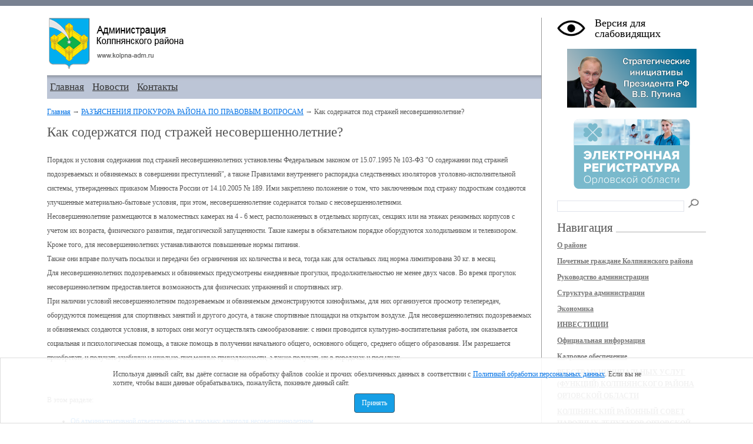

--- FILE ---
content_type: text/html; charset=windows-1251
request_url: https://www.kolpna-adm.ru/article3672
body_size: 36764
content:
<!DOCTYPE HTML PUBLIC "-//W3C//DTD XHTML 1.1//EN" "http://www.w3.org/TR/xhtml11/DTD/xhtml11.dtd">
<html style="background-attachment: fixed;" xmlns="http://www.w3.org/1999/xhtml">
<head>
<title>Как содержатся под стражей несовершеннолетние? · Администрация Колпнянского района</title>
<meta http-equiv="Content-Type" content="text/html; charset=windows-1251" />
<meta name="keywords" content="">
<meta name="description" content="Порядок и условия содержания под стражей несовершеннолетних установлены Федеральным законом от 15.07.1995 № 103-ФЗ «О содержании под стражей подозреваемых и обвиняемых в совершении преступлений», а также Правилами внутреннего распорядка следственных изоляторов уголовно-исполнительной системы, утвержденных приказом Минюста России от 14.10.2005 № 189. Ими закреплено положение о том, что заключенным под стражу подросткам создаются улучшенные материально-бытовые условия, при этом, несовершеннолетние содержатся только с несовершеннолетними. 
Несовершеннолетние размещаются в маломестных камерах на 4 - 6 мест, расположенных в отдельных корпусах, секциях или на этажах режимных корпусов с учетом их возраста, физического развития, педагогической запущенности. Такие камеры в обязательном порядке оборудуются холодильником и телевизором.
Кроме того, для несовершеннолетних устанавливаются повышенные нормы питания. 
Также они вправе получать посылки и передачи без ограничения их количества и веса, тогда как для остальных лиц норма лимитирована 30 кг. в месяц.  
Для несовершеннолетних подозреваемых и обвиняемых предусмотрены ежедневные прогулки, продолжительностью не менее двух часов. Во время прогулок несовершеннолетним предоставляется возможность для физических упражнений и спортивных игр. 
">
<link href="/files/theme/css/style.css" rel="stylesheet" type="text/css" media="screen" /> <!--/files/css/style.css-->
<link rel="shortcut icon" href="/files/images/favicon.ico" type="image/x-icon" /> <!--/files/images/favicon.ico-->
<script type="text/javascript" src="https://ajax.googleapis.com/ajax/libs/jquery/1.8.3/jquery.min.js"></script>
<script src="/files/theme/js/accept.js"></script>
<script src="/files/theme/js/jquery.cookie.js"></script>
<script type="text/javascript">
	$(document).ready(function(){
        $(".blind-version-link").click(function() {
            $.cookie('blind-version', 'on', {path: '/'});
            location.reload();
        });
	});
</script>
</head>
<body>
<div id="solid_top"><div>
<div id="center"><!--макс-мин ширина-->
	<div class="content-area" id="content-area">
		<!-- Контент -->
		<div class="wrapper">
		<div class="inwrap article">
		<!-- ШАПКА -->
		<div class="glubina">
			<a href="/" title="На главную страницу сайта Администрации Колпнянского района"><div style="background-image:url(/files/theme/images/logo_adm.png); width: 233px; height: 88px;"></div></a>
			<div style="clear: both;"></div>
		</div>
		<!-- НЕТ ШАПКА-->	
	  
		<!-- Горизонтальная навигация -->
		<div class="horizont_menu">
			<div style="float: left;">
								<a href="/" title="Главная">Главная</a>
								<a href="/newspage1" title="Новости">Новости</a>
								<a href="/article8" title="Контакты">Контакты</a>
							</div>
		</div>
		<!-- Горизонтальная навигация -->
		<div class="text-area">

<div class="navi">
	<a href="/">Главная</a> &rarr;
			<a href="/article1146">РАЗЪЯСНЕНИЯ ПРОКУРОРА РАЙОНА ПО ПРАВОВЫМ ВОПРОСАМ</a> &rarr;
				Как содержатся под стражей несовершеннолетние?	</div>	
	
<h1>Как содержатся под стражей несовершеннолетние?</h1> 
	
	<div class="b-content-item">
	
	<ul></ul> 
<p>Порядок и условия содержания
под стражей несовершеннолетних установлены Федеральным законом от 15.07.1995 №
103-ФЗ "О содержании под стражей подозреваемых и обвиняемых в совершении
преступлений", а также Правилами внутреннего распорядка следственных изоляторов
уголовно-исполнительной системы, утвержденных приказом Минюста России от
14.10.2005 № 189. Ими закреплено положение о том, что заключенным под стражу
подросткам создаются улучшенные материально-бытовые условия, при этом,
несовершеннолетние содержатся только с несовершеннолетними. </p> 
<p>Несовершеннолетние
размещаются в маломестных камерах на 4 - 6 мест, расположенных в отдельных
корпусах, секциях или на этажах режимных корпусов с учетом их возраста,
физического развития, педагогической запущенности. Такие камеры в обязательном
порядке оборудуются холодильником и телевизором.</p> 
<p>Кроме того, для
несовершеннолетних устанавливаются повышенные нормы питания. </p> 
<p>Также они вправе получать
посылки и передачи без ограничения их количества и веса, тогда как для
остальных лиц норма лимитирована 30 кг. в месяц.  </p> 
<p>Для несовершеннолетних
подозреваемых и обвиняемых предусмотрены ежедневные прогулки,
продолжительностью не менее двух часов. Во время прогулок несовершеннолетним
предоставляется возможность для физических упражнений и спортивных игр. </p> 
<p>При наличии условий
несовершеннолетним подозреваемым и обвиняемым демонстрируются кинофильмы, для
них организуется просмотр телепередач, оборудуются помещения для спортивных
занятий и другого досуга, а также спортивные площадки на открытом воздухе. Для
несовершеннолетних подозреваемых и обвиняемых создаются условия, в которых они
могут осуществлять самообразование: с ними проводится культурно-воспитательная
работа, им оказывается социальная и психологическая помощь, а также помощь в
получении начального общего, основного общего, среднего общего образования. Им
разрешается приобретать и получать учебники и школьно-письменные
принадлежности, а также получать их в передачах и посылках.</p> 
<p><b>&nbsp;</b></p> 
<p><b>&nbsp;</b></p>
	</div>
	

<div class="code">
	В этом разделе:
	<ul>
<li><a href="/article3025">Об административной ответственности за продажу алкоголя несовершеннолетним</a></li>
	
    <li><a href="/article3026">Административная ответственность за правонарушения, связанные с незаконным оборотом наркотиков.</a></li>
	
    <li><a href="/article3027">Введена административная ответственность за принудительную высадку из общественного транспорта несовершеннолетнего, следующего без сопровождения взрослых.</a></li>
	
    <li><a href="/article3028">Введена уголовная ответственность за деяния, направленные на нарушение территориальной целостности Российской Федерации</a></li>
	
    <li><a href="/article3029">Возобновлены требования о сроке предоставления субсидии на оплату жилья и коммунальных услуг</a></li>
	
    <li><a href="/article3030">О возмещении ущерба, причиненного малолетними детьми</a></li>
	
    <li><a href="/article3031">Ответственность за вред, причиненный домашними животными</a></li>
	
    <li><a href="/article3032">Внесены изменения, касающиеся порядка пребывания в медицинской организации на лечении детей-сирот</a></li>
	
    <li><a href="/article3033">Законодатель раскрыл понятие «преступление, совершенное в сфере предпринимательской деятельности»</a></li>
	
    <li><a href="/article3034">Защита прокурором интересов государства в сфере закупок для государственных и муниципальных нужд</a></li>
	
    <li><a href="/article3035">Изменения в законодательстве об административной ответственности за оскорбление и клевету</a></li>
	
    <li><a href="/article3036">Имущественные права ребенка</a></li>
	
    <li><a href="/article3037">Использование общего имущества собственников помещений в многоквартирном доме для размещения рекламы</a></li>
	
    <li><a href="/article3038">Особенности исчисления сроков уголовного наказания и его зачёт, к лицам осужденным к лишению свободы</a></li>
	
    <li><a href="/article3039">Какие документы необходимо собрать родителю (законному представителю) для приема ребенка в детский сад?</a></li>
	
    <li><a href="/article3040">Положения закона об определении места жительства детей в случае развода родителей</a></li>
	
    <li><a href="/article3041">Может ли представитель администрации школы со ссылкой на внутренний акт школы не допустить опоздавшего на урок?</a></li>
	
    <li><a href="/article3042">Об ответственности за проведение незаконных публичных массовых мероприятий</a></li>
	
    <li><a href="/article3043">Об уголовной ответственности за жестокое обращение с несовершеннолетним</a></li>
	
    <li><a href="/article3044">В счет долга нельзя изымать домашних питомцев</a></li>
	
    <li><a href="/article3045">Оплата труда работников в возрасте до 18 лет</a></li>
	
    <li><a href="/article3046">Ответственность за вред, причиненный несовершеннолетнему в образовательном учреждении</a></li>
	
    <li><a href="/article3047">Ответственность за нарушение порядка в судебном заседании</a></li>
	
    <li><a href="/article3048">Ответственность за незаконное получение социальных выплат</a></li>
	
    <li><a href="/article3049">Ответственность за несоблюдение требований в области охраны окружающей среды при размещении отходов производства и потребления</a></li>
	
    <li><a href="/article3050">Ответственность за пропаганду наркотиков в Интернете</a></li>
	
    <li><a href="/article3051">Ответственность за размещение в сети Интернет экстремистских материалов</a></li>
	
    <li><a href="/article3052">Отказ от профилактических прививок и правовые последствия</a></li>
	
    <li><a href="/article3053">Порядок переоформления документов об утверждении нормативов образования отходов и лимитов на их размещение</a></li>
	
    <li><a href="/article3054">Утвержден стандарт медпомощи детям при сахарном диабете 1 типа</a></li>
	
    <li><a href="/article3055">Новый порядок онлайн-продажи и доставки безрецептурных медикаментов начнет действовать с 1 сентября 2021 года</a></li>
	
    <li><a href="/article3056">Порядок содержания и благоустройства дворовых территорий</a></li>
	
    <li><a href="/article3057">Ответственность за несоблюдение требований в области охраны окружающей среды при размещении отходов производства и потребления</a></li>
	
    <li><a href="/article3058">Правительством Российской Федерации утверждены требования к антитеррористической защищенности детских лагерей</a></li>
	
    <li><a href="/article3059">Законодательно закреплен порядок предоставления информации о состоянии окружающей среды (экологической информации)</a></li>
	
    <li><a href="/article3060">Признание гражданина недееспособным</a></li>
	
    <li><a href="/article3061">Расширен перечень преступлений, предварительное следствие по которым производится следователями СК России</a></li>
	
    <li><a href="/article3062">Как сменить управляющую компанию</a></li>
	
    <li><a href="/article3063">Совместная собственность супругов</a></li>
	
    <li><a href="/article3064">Исчисление сроков исковой давности по трудовым спорам</a></li>
	
    <li><a href="/article3065">Положения законодательства об антитеррористической защищенности объектов здравоохранения</a></li>
	
    <li><a href="/article3066">Постановление Пленума Верховного Суда РФ от 27 апреля 2021 г. N 6 "О некоторых вопросах, возникающих в судебной практике при рассмотрении дел об административных правонарушениях, связанных с неуплатой средств на содержание детей или нетрудоспособных родителей"</a></li>
	
    <li><a href="/article3067">Уголовная ответственность за незаконный оборот наркотических средств и психотропных веществ</a></li>
	
    <li><a href="/article3068">Уголовная ответственность за прохождение обучения в целях осуществления террористической деятельности.</a></li>
	
    <li><a href="/article3069">Уголовная ответственность за публичное оскорбление памяти защитников Отечества   </a></li>
	
    <li><a href="/article3070">Лечение у врача при употреблении наркотических средств</a></li>
	
    <li><a href="/article3071">Усилена уголовная ответственность за реабилитацию нацизма</a></li>
	
    <li><a href="/article3072">Установлен запрет на возбуждение уголовных дел о незаконном сбыте наркотиков при отсутствии данных, указывающих на их передачу другим лицам</a></li>
	
    <li><a href="/article3073">Установлена административная ответственность за оскорбление ветеранов Великой Отечественной войны</a></li>
	
    <li><a href="/article3074">Установлена административная ответственность юридических лиц за публичное оскорбление памяти защитников Отечества и ветеранов Великой Отечественной войны</a></li>
	
    <li><a href="/article3075">Участие граждан в борьбе с незаконным оборотом наркотических средств и психотропных веществ</a></li>
	
    <li><a href="/article3076">В  каких случаях могут быть уменьшены проценты по кредиту?</a></li>
	
    <li><a href="/article3088">Вопрос: «В случае признания дома аварийным, какие будут гарантии у собственников квартир этого дома?»</a></li>
	
    <li><a href="/article3089">Вопрос: У отца ребенка имеется задолженность по алиментам, ребенку исполнилось 18 лет. Могу ли я взыскать с бывшего супруга задолженность по алиментам?</a></li>
	
    <li><a href="/article3090">В каких случаях законодательством установлена обязательная письменная форма договора и каковы последствия ее несоблюдения?</a></li>
	
    <li><a href="/article3091">В чём заключается конфликт интересов в сделках с некоммерческими организациями и как его предотвратить?»</a></li>
	
    <li><a href="/article3092">Внесены изменения в отдельные акты Правительства РФ, касающиеся социальной защиты инвалидов</a></li>
	
    <li><a href="/article3093">Внесены изменения в правила выплаты средств пенсионных накоплений правопреемникам умерших застрахованных лиц</a></li>
	
    <li><a href="/article3094">Внесены изменения во Временный порядок признания лица инвалидом</a></li>
	
    <li><a href="/article3095">Вопрос: «Я нахожусь на испытательном сроке и хочу уволиться, скажите, нужно ли мне отрабатывать две недели?»</a></li>
	
    <li><a href="/article3096">Вопрос: «Как часто учителя и работники школ обязаны проходить медицинский осмотр?»</a></li>
	
    <li><a href="/article3097">Вопрос: Подскажите, правда ли, что введён запрет на использование в соцсети нецензурной брани?</a></li>
	
    <li><a href="/article3098">Вправе ли гражданин (физическое лицо-покупатель) отказаться от покупки товара, приобретенного через сайт «Интерет»? Какие он имеет права в этом случае?</a></li>
	
    <li><a href="/article3099">Для юридических лиц установлена административная ответственность за клевету</a></li>
	
    <li><a href="/article3100">«За что могут уволить государственного и муниципального служащего в связи с утратой доверия?»</a></li>
	
    <li><a href="/article3101">Законодателем продлён срок для перехода на упрощенную систему налогообложения</a></li>
	
    <li><a href="/article3102">Законодателем установлены повышенные фиксированные выплаты к страховой пенсии родителям недееспособных инвалидов с детства</a></li>
	
    <li><a href="/article3103">Вопрос: Может ли заказчик, принявший результаты работы, выполненные подрядчиком, уклониться от их оплаты, ссылаясь на незаключенность договора подряда?</a></li>
	
    <li><a href="/article3104">Имеет ли юридическое значение электронная переписка сторон при исполнении договорных отношений?</a></li>
	
    <li><a href="/article3105">Как исчислять проценты за пользование чужими денежными средствами по ст. 395 ГК РФ? Возможно ли их снижение, ввиду несоразмерности по ст. 333 ГК РФ?</a></li>
	
    <li><a href="/article3106">Какие имеются способы защиты нарушенного права для лица, ошибочно перечислившего денежные средства иным лицам?</a></li>
	
    <li><a href="/article3107">Какие требования имеет право заявить заказчик, в случае обнаружении недостатков, выполненных подрядчиком работ?</a></li>
	
    <li><a href="/article3108">Вопрос: «Я хочу пройти вакцинацию от новой коронавирусной инфекции (COVID-19), но не знаю где получить сведения о результатах исследований (иммунизации)?»</a></li>
	
    <li><a href="/article3109">Критерии для признания информации достаточной при принятии решения об осуществлении контроля за расходами</a></li>
	
    <li><a href="/article3110">Между сторонами отсутствует договор. Возможно ли оплата услуг в отсутствие договорных отношений?</a></li>
	
    <li><a href="/article3111">Меры по предупреждению коррупции для юридических лиц</a></li>
	
    <li><a href="/article3112">Меры по предупреждению коррупции в организациях</a></li>
	
    <li><a href="/article3113">Несет ли ответственность перевозчик за утрату груза, произошедшую в результате  дорожно-транспортного происшествия, произошедшего по вине третьих лиц?</a></li>
	
    <li><a href="/article3114">Вопрос: «Поясните, каков порядок смены фамилии и имя несовершеннолетнего?»</a></li>
	
    <li><a href="/article3115">Об изменении требований к сертификату об отсутствии ВИЧ-инфекции для оформления визы на въезд в РФ иностранных граждан и лиц без гражданства</a></li>
	
    <li><a href="/article3116">Основания осуществления проверки сведений, представленных гражданином при поступлении на государственную гражданскую службу</a></li>
	
    <li><a href="/article3117">Ответственность за фиктивную регистрацию по месту жительства</a></li>
	
    <li><a href="/article3118">Подскажите, какая информация должна содержаться на чеке при реализации товара индивидуальным предпринимателем?</a></li>
	
    <li><a href="/article3119">Реестр юридических лиц, привлеченных к административной ответственности по статье 19.28 Кодекса Российской Федерации об административных правонарушениях</a></li>
	
    <li><a href="/article3120">С какого момента обязательства сторон считаются прекращенными зачетом требований?</a></li>
	
    <li><a href="/article3121">Вопрос жителя района: «Поясните, до какого времени можно шуметь, и какое наказание грозит за нарушение тишины в ночное время?»</a></li>
	
    <li><a href="/article3122">Вопрос жителя: «Приговором суда мне назначено наказание в виде штрафа. Может ли суд его заменить более строгим видом наказания, если я не нашел средств для уплаты штрафа в установленный законный срок (2 месяца)?»</a></li>
	
    <li><a href="/article3123">Утвержден новый Административный регламент по осуществлению миграционного учета иностранных граждан и лиц без гражданства в Российской Федерации</a></li>
	
    <li><a href="/article3124">Является ли действительным односторонний отказ стороны от исполнения договора, если в последующем сторона подтвердила сохранность обязательств сторон?</a></li>
	
    <li><a href="/article3471">Установлена административная ответственность недобросовестных потребителей газа за необеспечение доступа представителей поставщика газа или газораспределительной организации к своему газоиспользующему оборудованию либо иное воспрепятствование ограничению подачи газа</a></li>
	
    <li><a href="/article3472">Безопасность детей на детских площадках</a></li>
	
    <li><a href="/article3473">Взыскание суммы налога, уплаченной ввиду недобросовестных действий контрагента по исполнению обязательства.</a></li>
	
    <li><a href="/article3474">Виды юридической ответственности предусмотрены за незаконный оборот наркотиков</a></li>
	
    <li><a href="/article3476">Возражения на судебный приказ</a></li>
	
    <li><a href="/article3477">Вопросы возмещения морального вреда потерпевшим от имущественных преступлений</a></li>
	
    <li><a href="/article3478">Вправе ли Управляющая компания самостоятельно устанавливать плату за оказываемые услуги без согласия собственников?</a></li>
	
    <li><a href="/article3479">Всегда ли обязан бывший супруг исполнить заемное обязательство, взятое супругом, в период брака?</a></li>
	
    <li><a href="/article3480">Гаражная амнистия</a></li>
	
    <li><a href="/article3481">Законно ли требование врача о предоставлении письменного согласия на медицинское вмешательство</a></li>
	
    <li><a href="/article3482">Законодательство в сфере защиты прав субъектов предпринимательской деятельности</a></li>
	
    <li><a href="/article3483">Защита трудовых прав в суде</a></li>
	
    <li><a href="/article3484">Как в судебном порядке защитить права в сфере здравоохранения</a></li>
	
    <li><a href="/article3485">Как прекратить поручительство</a></li>
	
    <li><a href="/article3486">Мировое соглашение в гражданском процессе</a></li>
	
    <li><a href="/article3487">Наследники умершего пациента-льготника могут взыскать стоимость лекарств, которыми пациент не был обеспечен и приобрел их сам</a></li>
	
    <li><a href="/article3488">О порядке возмещения комиссии за пользование системой быстрых платежей малому и среднему бизнесу</a></li>
	
    <li><a href="/article3489">О порядке исчисления пособий по больничным листкам</a></li>
	
    <li><a href="/article3490">О правах родителей в сфере соблюдения законодательства об иммунопрофилактике инфекционных заболеваний</a></li>
	
    <li><a href="/article3491">О праве компенсации морального вреда</a></li>
	
    <li><a href="/article3493">Об административной ответственности коллекторских организаций</a></li>
	
    <li><a href="/article3494">Обстоятельства, являющиеся основанием для включения предпринимателя в ежегодный план проведения плановых проверок</a></li>
	
    <li><a href="/article3495">Основания для отмены решения суда о признании гражданина безвестно отсутствующим</a></li>
	
    <li><a href="/article3496">Основания компенсации морального вреда в случае совершения в отношении гражданина преступления против собственности</a></li>
	
    <li><a href="/article3498">Основания помещения ребенка в организацию для детей-сирот</a></li>
	
    <li><a href="/article3499">Основания привлечения к административной ответственности за нарушение лицензионных требований</a></li>
	
    <li><a href="/article3500">Основные положения законодательства, регулирующие наследственные отношения</a></li>
	
    <li><a href="/article3501">Особенности правового регулирования трудовых отношений с лицами, занятыми на сезонных работах</a></li>
	
    <li><a href="/article3502">Ответственность за вред при ДТП, причиненный третьим лицам</a></li>
	
    <li><a href="/article3503">Ответственность за использование земельного участка не по целевому назначению и порчу земель</a></li>
	
    <li><a href="/article3504">Ответственность за мошенничества при ДТП</a></li>
	
    <li><a href="/article3505">Ответственность за отказ в приеме на работу инвалидов</a></li>
	
    <li><a href="/article3506">Повышение гарантий гражданам, попавшим в сложную жизненную ситуацию</a></li>
	
    <li><a href="/article3507">Положения действующего законодательства об участии прокурора в рассмотрении дел арбитражными судами</a></li>
	
    <li><a href="/article3508">Порядок налогообложения доходов физического лица, зарегистрированного в качестве ИП</a></li>
	
    <li><a href="/article3509">Порядок получения государственной помощи в форме социального контракта</a></li>
	
    <li><a href="/article3510">Порядок постановки на государственный учет объектов негативного воздействия на окружающую среду</a></li>
	
    <li><a href="/article3511">Утвержден новый порядок регистрации безработных граждан, а также граждан, которые обращаются в службы занятости для помощи в трудоустройстве.</a></li>
	
    <li><a href="/article3512">Правила трудоустройства бывших госслужащих</a></li>
	
    <li><a href="/article3513">Право на налоговый вычет за физкультурно-оздоровительные услуги</a></li>
	
    <li><a href="/article3514">Право на труд в условиях, отвечающих требованиям безопасности</a></li>
	
    <li><a href="/article3515">Предприниматели, которые не могут быть подвергнуты проверкам контрольных (надзорных) органов</a></li>
	
    <li><a href="/article3516">Предприниматели, которые не могут быть подвергнуты проверкам контрольных (надзорных) органов</a></li>
	
    <li><a href="/article3517">Работникам, осуществляющим уход за инвалидами I группы, предоставлено право на ежегодный дополнительный отпуск без сохранения заработной платы</a></li>
	
    <li><a href="/article3518">Созданы равные условия получения пособия по безработице в повышенном размере для детей сирот, которые были временно трудоустроены</a></li>
	
    <li><a href="/article3519">Сроки для обращения в суд при разрешении трудового спора</a></li>
	
    <li><a href="/article3520">Субъекты малого и среднего предпринимательства, а также самозанятые граждане при участии в процедурах закупок не обязаны представлять документы, подтверждающие их статус</a></li>
	
    <li><a href="/article3521">Требования к реализации мероприятий, осуществляемых за счет субсидии на господдержку малого и среднего предпринимательства</a></li>
	
    <li><a href="/article3522">Упрощена процедура обращения пенсионеров за получением компенсации стоимости проезда к месту отдыха</a></li>
	
    <li><a href="/article3523">Установлен порядок осуществления лицензионного контроля (надзора) за деятельностью по хранению и уничтожению химического оружия</a></li>
	
    <li><a href="/article3524">Чем регламентирован оборот наркотических средств в нашем государстве?</a></li>
	
    <li><a href="/article3525">Юридическая ответственность за незаконную добычу водных биоресурсов</a></li>
	
    <li><a href="/article3526">Проверены НПА </a></li>
	
    <li><a href="/article3527">Проверены образовательные организации района</a></li>
	
    <li><a href="/article3528">Проверено соблюдение законодательства в сфере противодействия коррупции</a></li>
	
    <li><a href="/article3529">Проверены НПА</a></li>
	
    <li><a href="/article3530">Утверждено обвинительное заключение</a></li>
	
    <li><a href="/article3531">Вынесен обвинительный приговор</a></li>
	
    <li><a href="/article3532">Заблокированы сайты.</a></li>
	
    <li><a href="/article3533">Прокуратурой проведена проверка</a></li>
	
    <li><a href="/article3650"> Признание многоквартирного дома аварийным и подлежащим сносу</a></li>
	
    <li><a href="/article3651">Законодателем предусмотрен запрет на выгул без намордника и поводка собак из списка потенциально опасных пород</a></li>
	
    <li><a href="/article3652">Куда обращаться, если медицинская помощь оказана некачественно</a></li>
	
    <li><a href="/article3653">О вступлении с 01.04.2022 года нового порядка регистрации несовершеннолетних на портале Госуслуг</a></li>
	
    <li><a href="/article3654">Практика привлечения недобросовестных работодателей к уголовной ответственности</a></li>
	
    <li><a href="/article3655">За жестокое обращение с детьми предусмотрена уголовная ответственность</a></li>
	
    <li><a href="/article3656">Установлены новые правила признания лица инвалидом</a></li>
	
    <li><a href="/article3657">Особенности регулирования земельных отношений в 2022 году</a></li>
	
    <li><a href="/article3658">Принят закон о праве мужчин, одиноко воспитывающих детей, на дополнительные меры господдержки</a></li>
	
    <li><a href="/article3659">Участие прокурора в гражданском процессе</a></li>
	
    <li><a href="/article3660">Правительством РФ скорректированы правила госрегистрации транспортных средств в подразделениях Госавтоинспекции</a></li>
	
    <li><a href="/article3661">Как должен быть организован сбор твердых коммунальных отходов</a></li>
	
    <li><a href="/article3663">Угроза выпадения ребенка из окна</a></li>
	
    <li><a href="/article3664">Меры социальной поддержки доноров крови</a></li>
	
    <li><a href="/article3665">«Что делать, если автомобиль угнали?»</a></li>
	
    <li><a href="/article3666">С 29 июня 2022 года начнет действовать новый порядок уведомления об утраченном или похищенном оружии</a></li>
	
    <li><a href="/article3668">Пенсионное обеспечение лиц, проживающих в сельской местности</a></li>
	
    <li><a href="/article3669">Какое наказание грозит несовершеннолетнему за управление транспортным средством?</a></li>
	
    <li><a href="/article3670">Какая ответственность предусмотрена за фиктивную регистрацию иностранных граждан?</a></li>
	
    <li><a href="/article3671">Особенности допроса несовершеннолетнего в качестве свидетеля по уголовному делу</a></li>
	
    <li><a href="/article3673">Как поступить государственному служащему при обращении к нему в целях склонения его к совершению коррупционных правонарушений?</a></li>
	
    <li><a href="/article3674">Кто должен сбивать наледь с балконов?</a></li>
	
    <li><a href="/article3675">Возможно ли применить меры в отношении собственника квартиры, допускающего антисанитарию?</a></li>
	
    <li><a href="/article3676">Об уголовной ответственности за неуплату алиментов</a></li>
	
    <li><a href="/article3677">Какова ответственность за склонение несовершеннолетних к потреблению наркотических и психотропных веществ?</a></li>
	
    <li><a href="/article3678">Ответственность за вовлечение несовершеннолетнего в процесс потребления табака или никотиносодержащей продукции.</a></li>
	
    <li><a href="/article3679">Ответственность за мелкое взяточничество</a></li>
	
    <li><a href="/article3680">Ответственность за служебный подлог.</a></li>
	
    <li><a href="/article3681">Кого не вправе отправлять в командировку?</a></li>
	
    <li><a href="/article3682">Может ли суд выселить родителя из жилья, закрепленного за ребенком, если его лишили родительских прав?</a></li>
	
    <li><a href="/article3683">Об усилении уголовной ответственности за совершение преступлений против половой неприкосновенности несовершеннолетних.</a></li>
	
    <li><a href="/article3684">Обязан ли работодатель платить работникам при приостановке работы?</a></li>
	
    <li><a href="/article3685">Изменения в Федеральном законе «О противодействии коррупции»</a></li>
	
    <li><a href="/article3686">Всегда ли обязан бывший супруг исполнить заемное обязательство, взятое супругом, в период брака?</a></li>
	
    <li><a href="/article3687">О праве компенсации морального вреда</a></li>
	
    <li><a href="/article3688"> Ответственность за вред при ДТП, причиненный третьим лицам</a></li>
	
    <li><a href="/article3689"> Взыскание суммы налога, уплаченной ввиду недобросовестных действий контрагента по исполнению обязательства.</a></li>
	
    <li><a href="/article3690">Вправе ли Управляющая компания самостоятельно устанавливать плату за оказываемые услуги без согласия собственников?</a></li>
	
    <li><a href="/article3691">За поджог леса – уголовная ответственность!</a></li>
	
    <li><a href="/article3692">Федеральным законом от 21.12.2021 №427-ФЗ внесены изменения в Кодекс Российской Федерации об административных правонарушениях, введена новая статья 8.51.</a></li>
	
    <li><a href="/article3693">Федеральным законом от 21.12.2021 №419 ФЗ «О внесении изменений в Кодекс Российской Федерации об административных правонарушениях» введена статья 8.50 – Нарушение требований по предупреждению и ликвидации разливов нефти и нефтепродуктов.</a></li>
	
    <li><a href="/article3694">Особенности осуществления в 2022 году государственного контроля (надзора), муниципального контроля.</a></li>
	
    <li><a href="/article3695">Установлены новые требования к размещению и характеристикам складов древесины.</a></li>
	
    <li><a href="/article3696">В каких случаях могут быть уменьшены проценты по кредиту?</a></li>
	
    <li><a href="/article3697">Что такое рецидив преступлений, и каковы последствия признания рецидива преступлений?</a></li>
	
    <li><a href="/article3698">Что включает в себя предусмотренное уголовным кодексом лишение права занимать определенные должности или заниматься определенной деятельностью?</a></li>
	
    <li><a href="/article3699">Разъясните, определен ли законодательно возраст, до которого ребенок вправе посещать детский сад?</a></li>
	
    <li><a href="/article3700">Уточните перечень медицинских изделий, предоставляемых в рамках мер социальной поддержки бесплатно?</a></li>
	
    <li><a href="/article3701">Вправе ли новый собственник здания пользоваться земельным участком под ним на тех же условиях, что и прежний?</a></li>
	
    <li><a href="/article3702">Имеют ли право родители находиться с ребенком в больнице?</a></li>
	
    <li><a href="/article3703">Разъясните процедуру возврата водительского удостоверения после истечения срока лишения?</a></li>
	
    <li><a href="/article3705">Каким образом можно осуществить перевод ребенка из одной образовательной организации в другую?</a></li>
	
    <li><a href="/article3706">Какие документы необходимо подать в школу для приема ребенка в 1-й класс и в какой срок?</a></li>
	
    <li><a href="/article3707">Вправе ли новый владелец дома приобретший право собственности на него в силу договора дарения или купли продажи, выселить члена семьи прежнего собственника?</a></li>
	
    <li><a href="/article3708"> Сохраняется ли за ребенком право проживания в жилом помещении, которое находится в собственности у одного из родителей, после расторжения ими брака?</a></li>
	
    <li><a href="/article3709">В чём заключается конфликт интересов в сделках с некоммерческими организациями и как его предотвратить?»</a></li>
	
    <li><a href="/article3710"> Что следует понимать под конфликтом интересов в государственной и муниципальной службе?»</a></li>
	
    <li><a href="/article3711"> Критерии для признания информации достаточной при принятии решения об осуществлении контроля за расходами</a></li>
	
    <li><a href="/article3712">Меры по предупреждению коррупции в организациях</a></li>
	
    <li><a href="/article3713">Основания осуществления проверки сведений, представленных гражданином при поступлении на государственную гражданскую службу</a></li>
	
    <li><a href="/article3714">Особенности привлечения работников к дисциплинарной ответственности за совершение коррупционных правонарушений</a></li>
	
    <li><a href="/article3715">Роль граждан в борьбе с коррупцией</a></li>
	
    <li><a href="/article3716">«Как оформить сообщение о заключении трудового договора с бывшим государственным служащим?»</a></li>
	
    <li><a href="/article3717">«За что могут уволить государственного и муниципального служащего в связи с утратой доверия?»</a></li>
	
    <li><a href="/article3892">Участие в системе страхования вкладов в соответствии с Федеральным законом от 23.12.2003 № 177-ФЗ «О страховании вкладов физических лиц в банках Российской Федерации»</a></li>
	
    <li><a href="/article3893">Всем гражданам, работающим по трудовому договору</a></li>
	
    <li><a href="/article3894">С 4 марта 2022 года вступил в силу Федеральный закон «О внесении изменений в Уголовный кодекс Российской Федерации и статьи 31 и 151 Уголовно-процессуального кодекса Российской Федерации». </a></li>
	
    <li><a href="/article3895">Субъекты малого и среднего предпринимательства </a></li>
	
    <li><a href="/article3896">Согласно ст. 6 Федерального закона от 19.05.1995 № 80-ФЗ «Об увековечении Победы советского народа в Великой Отечественной войне 1941 - 1945 годов»</a></li>
	
    <li><a href="/article3897">В силу ч. 2 ст. 1074 Гражданского кодекса РФ </a></li>
	
    <li><a href="/article3898">Федеральный законом от 25.07.2002 № 114-ФЗ «О противодействии экстремисткой деятельности» </a></li>
	
    <li><a href="/article3899">Правила выполнения работодателем квоты для приема на работу инвалидов при оформлении трудовых отношений. Постановление вступило в силу с 1 сентября 2022 </a></li>
	
    <li><a href="/article3900">Федеральным законом от 14.07.2022 № 257-ФЗ внесены изменения в Кодекс Российской Федерации об административных правонарушениях</a></li>
	
    <li><a href="/article3901">Указом Президента Российской Федерации от 15.08.2022 № 558 «О некоторых вопросах совершенствования государственной наградной системы Российской Федерации» установлено звание «Мать-героиня».</a></li>
	
    <li><a href="/article3902">Федеральным законом от 14.07.2022 № 287-ФЗ внесены изменения в Кодекс Российской Федерации об административных правонарушениях.</a></li>
	
    <li><a href="/article3903">Указом Президента Российской Федерации от 31.03.2022 № 175 «О ежемесячной денежной выплате семьям, имеющим детей» </a></li>
	
    <li><a href="/article3904">Хищение, совершенное с использованием современных информационно-коммуникационных технологий</a></li>
	
    <li><a href="/article3905">Федеральным законом от 06.03.2022 № 44-ФЗ Федеральный закон «О противодействии коррупции»</a></li>
	
    <li><a href="/article3906">Прокурорский надзор</a></li>
	
    <li><a href="/article4034">Дистанционное мошенничество: что это и как себя защитить</a></li>
	
    <li><a href="/article4035">Прокуратура Колпнянского района информирует об уголовной ответственности за хищение денежных средств с банковской карты.</a></li>
	
    <li><a href="/article4206">Информация для сведения</a></li>
	
    <li><a href="/article4220">Прокурорский надзор   </a></li>
	
    <li><a href="/article4747">О социальном налоговом вычете в связи с обучением в образовательных организациях</a></li>
	
    <li><a href="/article4748">Основные права и обязанности работников</a></li>
	
    <li><a href="/article4910">Проверены НПА</a></li>
	
    <li><a href="/article4911">Проверены образовательные муниципальные образования района</a></li>
	
    <li><a href="/article4912">Вынесен обвинительный приговор</a></li>
	
    <li><a href="/article4913">Проверено соблюдение законодательства в сфере лекарственного обеспечения</a></li>
	
    <li><a href="/article4914">Проверка соблюдения законодательства в рамках национального проекта «Здравоохранение»</a></li>
	
    <li><a href="/article4915">Проверка соблюдения законодательства о противодействии коррупции</a></li>
	
    <li><a href="/article4916">Работа в сфере правотворческой деятельности</a></li>
	
    <li><a href="/article4917">Проверены НПА в бюджетной сфере</a></li>
	
    <li><a href="/article4918">Проведена проверка в сфере БДД</a></li>
	
    <li><a href="/article4957">Должен ли работодатель оплачивать дни присяжным заседателям?</a></li>
	
    <li><a href="/article4958">Установлена ли продолжительность обеденного перерыва?</a></li>
	
    <li><a href="/article4959">Ответственность за торговлю табачной продукции на расстоянии менее 100 метров до образовательного учреждения</a></li>
	
    <li><a href="/article4960">Будет ли военкомат отправлять повестки в электронном виде?</a></li>
	
    <li><a href="/article4961">Использование персональных данных несовершеннолетних</a></li>
	
    <li><a href="/article4962">Что такое врачебная тайна?</a></li>
	
    <li><a href="/article4963">С 01.01.2025 для покупки жилого помещения за счет средств материнского капитала потребуется заключение о его пригодности для проживания</a></li>
	
    <li><a href="/article4964">Может ли работодатель устанавливать видеонаблюдение на объектах?</a></li>
	
    <li><a href="/article4965">Минимальный размер оплаты труда в 2025 году</a></li>
	
    <li><a href="/article4966">С 1 января 2026 года устанавливается единый порядок расчета арендной платы за государственные и муниципальные земли</a></li>
	
    <li><a href="/article4967">В КоАП РФ введена новая статья, направленная на пресечение деятельности финансовых пирамид</a></li>
	
    <li><a href="/article4968">С 1 сентября 2026 года вступает в силу новый федеральный закон, регулирующий порядок осуществления частной охранной деятельности</a></li>
	
    <li><a href="/article4969">Установлена ответственность за организацию деятельности по предоставлению в налоговые органы и (или) сбыту заведомо подложных счетов-фактур иналоговых деклараций</a></li>
	
    <li><a href="/article4970">Порядок подачи в суд заявления о выдаче судебного приказа</a></li>
	
    <li><a href="/article4971">С 1 сентября 2024 года ситуация для должников резко улучшилась.</a></li>
	
    <li><a href="/article4972">Закреплено право военнослужащих-граждан и граждан, уволенных с военной службы, воспитывающих ребенка-инвалида, на внеочередное обеспечение жильем либо жилищной субсидией</a></li>
	
    <li><a href="/article4973">С 1 марта 2025 года запрещена продажа несовершеннолетним бытовых товаров с газом (в том числе зажигалок и баллончиков для их заправки)</a></li>
	
    <li><a href="/article4974">С 1 марта 2025 года вводятся в действие обновленные правила обеспечения готовности к отопительному периоду</a></li>
	
    <li><a href="/article4975">Ужесточение ответственности за утечку персональных данных</a></li>
	
    <li><a href="/article4976">Установлена административная ответственность за несоблюдение требований к содержанию домашних животных</a></li>
	
    <li><a href="/article4977">Новое для блогеров</a></li>
	
    <li><a href="/article4978">Административный арест</a></li>
	
    <li><a href="/article4979">Фиктивный брак станет бесполезным для ускоренного получения иностранцами разрешения на временное проживание</a></li>
	
    <li><a href="/article4980">Собственников земельных участков обяжут осваивать их в установленный срок</a></li>
	
    <li><a href="/article4981">Введены дополнительные меры для защиты интересов детей, оставшихся без попечения родителей</a></li>
	
    <li><a href="/article4982">С 05.02.2025 вводится административная ответственность за нарушение правил въезда в Российскую Федерацию или выезда из Российской Федерации при прохождении пограничного контроля</a></li>
	
    <li><a href="/article4983">Для чего нужен ИНН и как его узнать?</a></li>
	
    <li><a href="/article4984">Расширен перечень категорий граждан, которые могут быть приняты в члены жилищно-строительного кооператива</a></li>
	
    <li><a href="/article4985">Материнство, отцовство и детство под защитой государства (запрет на пропаганду «чайлдфри»)</a></li>
	
    <li><a href="/article4986">Закреплено право военнослужащих-граждан и граждан, уволенных с военной службы, воспитывающих ребенка-инвалида, на внеочередное обеспечение жильем либо жилищной субсидией</a></li>
	
    <li><a href="/article4987">С двух лет до одного года сокращен срок действия решения о предварительном согласовании предоставления земельного участка, находящегося в государственной или муниципальной собственности</a></li>
	
    <li><a href="/article4988">Подписан закон, предусматривающий возможность заключения концессионных соглашений в отношении неиспользуемых объектов культурного наследия</a></li>
	
    <li><a href="/article4989">Установлен порядок предоставления и распределения субсидий на господдержку малого и среднего предпринимательства в регионах</a></li>
	
    <li><a href="/article4990">Установлен порядок размещения в сети «Интернет» сведений об иностранном гражданине или лице без гражданства, содержащихся в реестре контролируемых лиц</a></li>
	
    <li><a href="/article4991">Внесены изменения в порядок приема и содержания в специальных учреждениях МВД России подлежащих административному выдворению за пределы Российской Федерации иностранных граждан</a></li>
	
    <li><a href="/article4992">Внесены изменения в некоторые акты Правительства Российской Федерации по вопросам осуществления закупок товаров, работ, услуг для обеспечения государственных и муниципальных нужд</a></li>
	
    <li><a href="/article4993">Право на единовременную выплату в размере 4 млн. рублей за увечье, повлекшее наступление инвалидности, распространено на сотрудников некоторых силовых ведомств, а также волонтеров и командированных в зону СВО</a></li>
	
    <li><a href="/article4994">Конституционный суд Российской Федерации обязал законодателя устранить неопределенность в вопросе территориальной подсудности для обжалования постановлений об административных правонарушениях, не вступивших в законную силу</a></li>
	
    <li><a href="/article4995">Конституционный суд Российской Федерации допустил присуждение судебной неустойки в трудовых спорах</a></li>
	
    <li><a href="/article4996"> Подписан указ о единовременной выплате отдельным категориям лиц за полученное увечье</a></li>
	
    <li><a href="/article4997">Как распознать мошенников?</a></li>
	
    <li><a href="/article4998">Введена административная ответственность за несоблюдение требований к обращению побочных продуктов животноводства</a></li>
	
    <li><a href="/article4999">Об изменении правил оказания услуг телефонной связи</a></li>
	
    <li><a href="/article5000">Каков порядок использования земельного участка при разработке недр?</a></li>
	
    <li><a href="/article5001">Как назначить ответственного за пожарную безопасность в организации?</a></li>
	
    <li><a href="/article5002">Возможно ли пресекать нахождение беспилотных летательных аппаратов над объектом транспортной инфраструктуры?</a></li>
	
    <li><a href="/article5003">Какие выплаты и гарантии полагаются работнику при получении производственной травмы в результате несчастного случая на производстве?</a></li>
	
    <li><a href="/article5004">Уголовная ответственность за хищение денежных средств с чужой банковской карты.</a></li>
	
    <li><a href="/article5205">Административная ответственность за неисполнение операторами связи установленных обязанностей в сфере информационно-телекоммуникационных технологий</a></li>
	
    <li><a href="/article5206">Административная ответственность по ст. 19.28 КоАП РФ за незаконное вознаграждение от имени юридического лица является ограничением участия в закупках</a></li>
	
    <li><a href="/article5207">Актуальные способы дистанционных хищений денежных средств граждан и методы противодействия им</a></li>
	
    <li><a href="/article5208">Антикоррупционная оговорка в договоре.</a></li>
	
    <li><a href="/article5209">Бестабачные смеси для нагревания приравнены к никотинсодержащей продукции</a></li>
	
    <li><a href="/article5210">В 2025 году в Трудовом кодексе Российской Федерации появится институт наставничества </a></li>
	
    <li><a href="/article5211">В какие сроки и куда необходимо предоставить отчет о результатах производственного экологического контроля?</a></li>
	
    <li><a href="/article5212">В каких случаях необходимо проводить экспертизу промышленной безопасности?</a></li>
	
    <li><a href="/article5213">В каких случаях несовершеннолетние могут проживать отдельно</a></li>
	
    <li><a href="/article5214">В какой момент переходит право собственности на объект недвижимости при заключении договора купли-продажи? </a></li>
	
    <li><a href="/article5215">Введен запрета на продажу безалкогольных тонизирующих напитков несовершеннолетним</a></li>
	
    <li><a href="/article5216">Введена уголовная ответственность за неоднократную продажу несовершеннолетним табачной и никотинсодержащей продукции, устройств для ее потребления и кальянов</a></li>
	
    <li><a href="/article5217">Вводится система гарантирования прав по договорам страхования </a></li>
	
    <li><a href="/article5218">Вводятся новые запреты и ограничения по закупкам иностранных товаров </a></li>
	
    <li><a href="/article5219">Взыскание средств со спецсчетов предприятий ОПК временно запрещено </a></li>
	
    <li><a href="/article5220">Виды ответственности за невыплату заработной платы</a></li>
	
    <li><a href="/article5221">Виды ответственности несовершеннолетних</a></li>
	
    <li><a href="/article5222">Внесены изменения в порядок регистрации транспортного средства</a></li>
	
    <li><a href="/article5223">Внесены изменения в порядок регистрации транспортного средства</a></li>
	
    <li><a href="/article5224">Внесены изменения в Семейный кодекс Российской Федерации в части запрета заключения брака с определёнными лицами</a></li>
	
    <li><a href="/article5225">Внесены изменения в Семейный кодекс Российской Федерации</a></li>
	
    <li><a href="/article5226">Внесены изменения в Федеральный закон «О рыболовстве и сохранении водных биологических ресурсов»</a></li>
	
    <li><a href="/article5227">Внесены изменения в Федеральный закон «О статусе военнослужащих» </a></li>
	
    <li><a href="/article5228">Внесены изменения в Федеральный закон «Об исполнительном производстве»</a></li>
	
    <li><a href="/article5229">Внимание! Новый способ мошенничества!</a></li>
	
    <li><a href="/article5230">Возможно ли административное задержание несовершеннолетних правонарушителей? </a></li>
	
    <li><a href="/article5231">Возможно ли исключение организации из списка признанных террористическими?</a></li>
	
    <li><a href="/article5232">Возможно ли подать документы на регистрацию по месту жительства или пребывания на себя при уважительных причинах не лично, а с помощью другого человека? </a></li>
	
    <li><a href="/article5233">Возможно ли пресекать нахождение беспилотных летательных аппаратов над объектом транспортной инфраструктуры?</a></li>
	
    <li><a href="/article5234">Возможно ли применять нулевую ставку НДС при реализации иностранным физлицам товаров, экспортированных из России? </a></li>
	
    <li><a href="/article5235">Вопросы получения образования детьми-мигрантами</a></li>
	
    <li><a href="/article5236">Вправе ли работник требовать компенсацию за задержку выдачи трудовой книжки?</a></li>
	
    <li><a href="/article5237">Вправе ли работодатель отстранить от работы работника за отказ пройти вакцинацию против гриппа?</a></li>
	
    <li><a href="/article5238">Вступают в силу нормы о противодействии формированию просроченной задолженности по заработной плате</a></li>
	
    <li><a href="/article5239">Выдается ли исполнительный лист на нового должника, если на стадии исполнительного производства судом вынесено определение о замене одного должника другим?</a></li>
	
    <li><a href="/article5240">Выплачивается ли материнский капитал, если дети не имеют гражданства РФ?</a></li>
	
    <li><a href="/article5241">Гражданин может быть привлечен к уголовной ответственности за несообщение о лице (лицах), которое готовит, совершает или совершило преступление</a></li>
	
    <li><a href="/article5242">Дача заведомо ложных показаний и отказ от дачи показаний</a></li>
	
    <li><a href="/article5243">Делятся ли среди наследников долги наследодателя? </a></li>
	
    <li><a href="/article5244">Для чего выдается талон-уведомление о принятом заявлении? </a></li>
	
    <li><a href="/article5245">Для чего устанавливается санитарно-защитная зона, чем это предусмотрено?</a></li>
	
    <li><a href="/article5246">Должны ли уведомлять проверяемое лицо при осуществлении внеплановой выездной проверки санитарно-эпидемиологического контроля и кем она должна проводится?</a></li>
	
    <li><a href="/article5247">Ежемесячная выплата лицам, осуществляющим уход за детьми-инвалидами</a></li>
	
    <li><a href="/article5248">Есть ли причины изъятия земельного участка из земель сельскохозяйственного назначения у собственника? </a></li>
	
    <li><a href="/article5249">За какие нарушения Правил дорожного движения увеличена ответственность в виде штрафов? </a></li>
	
    <li><a href="/article5250">За счет средств материнского капитала можно приобрести только пригодные для проживания помещения </a></li>
	
    <li><a href="/article5251">За участниками СВО рабочие места сохранятся на весь период службы </a></li>
	
    <li><a href="/article5252">Закладка наркотиков – опасный «доход»</a></li>
	
    <li><a href="/article5253">Законодатель уточнил понятие «обращение гражданина»</a></li>
	
    <li><a href="/article5254">Защита интеллектуальных прав</a></li>
	
    <li><a href="/article5255">Изменен перечень операций, освобождаемых от НДС </a></li>
	
    <li><a href="/article5256">Изменен порядок признания лица инвалидом</a></li>
	
    <li><a href="/article5257">Изменение законодательства в сфере соблюдения прав инвалидов</a></li>
	
    <li><a href="/article5258">Изменения в Водный кодекс Российской Федерации</a></li>
	
    <li><a href="/article5259">Изменения в перечне отягчающих наказание обстоятельств</a></li>
	
    <li><a href="/article5260">Изменения в состав автомобильной аптечки</a></li>
	
    <li><a href="/article5261">Изменения законодательства в сфере закупок, касающиеся применения национального режима</a></li>
	
    <li><a href="/article5262">Изменены правила покупки сим-карт </a></li>
	
    <li><a href="/article5263">Изменился порядок назначения единого пособия на ребенка </a></li>
	
    <li><a href="/article5264">К обучающимся, нуждающимся в создании специальных условий для получения образования, отнесены инвалиды </a></li>
	
    <li><a href="/article5265">Как взыскать задолженность по заработной плате?</a></li>
	
    <li><a href="/article5266">Как взыскать компенсацию морального вреда за оскорбление? </a></li>
	
    <li><a href="/article5267">Как влияет алкогольное опьянение на уголовную ответственность</a></li>
	
    <li><a href="/article5268">Как защитить персональные данные от мошенников</a></li>
	
    <li><a href="/article5269">Как назначить ответственного за пожарную безопасность в организации?</a></li>
	
    <li><a href="/article5270">Как не стать преступником</a></li>
	
    <li><a href="/article5271">Как отличить подарок от взятки?</a></li>
	
    <li><a href="/article5272">Как получить перерасчет платы за жилищно-коммунальные услуги за период временного отсутствия?</a></li>
	
    <li><a href="/article5273">Как поступить с мобилизованным сотрудником в случае реорганизации компании работодателя?</a></li>
	
    <li><a href="/article5274">Как предоставляются субсидии производителям товаров, работ, услуг? </a></li>
	
    <li><a href="/article5275">Как проводятся экзамены на право управления транспортными средствами и выдаче водительских удостоверений?</a></li>
	
    <li><a href="/article5276">Как урегулировано правовое положение лиц, находящихся на территории РФ, гражданство которых прекращено по отдельным основаниям? </a></li>
	
    <li><a href="/article5277">Как часто должен производиться вывоз мусора с контейнерных площадок? </a></li>
	
    <li><a href="/article5278">Какая ответственность предусмотрена за телефонное мошенничество?</a></li>
	
    <li><a href="/article5279">Какая установлена административная ответственность за незаконное привлечение инвестиций физических лиц? </a></li>
	
    <li><a href="/article5280">Какие выплаты и гарантии полагаются работнику при получении производственной травмы в результате несчастного случая на производстве?</a></li>
	
    <li><a href="/article5281">Какие изменения законодательства коснулись вопросы оказания социальной поддержки граждан, имеющих детей? </a></li>
	
    <li><a href="/article5513">Прокурорский надзор</a></li>
	
    </ul>
</div>
	
		</div>

		</div>
		</div>
        <!-- Контент-конец -->

        <!-- Правая колонка -->
		<div class="rightCol">
            <span class="blind-version-link">Версия для слабовидящих</span>
            
            <div style="margin: 5px 0;">
              <p style="text-align: center;"><a title="Реализация стратегических инициатив Президента Российской Федерации В.В.Путина" href="/article1427"><img alt="" style="width: 220px; height: 100px;" src="/files/images/banner_strategy-Putin.png" width="220" height="100"></a></p>
<!--<p style="text-align: center;"><a title="" href="http://orel-region.ru/index.php?head=223" target="_blank"><img alt="" style="width: 220px;" src="/files/uploads/images/gubernatorskie_programmy.jpg" width="220"></a></p>-->
<p style="text-align: center;"><br /></p>
<p style="text-align: center;"><a title="Электронная регистратура Орловской области" href="https://57.2dr.ru/" target="_blank"><img alt="" style="width: 198px; height: 120px;" src="/files/uploads/images/banner_el-registratura.png" width="198" height="120"></a></p>            </div>

      <div id="search-form">
        <form method="post" action="">
          <div style="margin-top: 10px;">
            <input type="text" name="s" id="search-form-query" class="search" value="" />
            <input type="image" name="search" src="files/theme/images/search.png" class="button" />
          </div>
        </form>
      </div><br />
			
      <div class="titleFil">
				<h1>Навигация</h1>
			</div>
			<div class="clear"></div>
			<div id="global-nav">
				<ul>
					<li>
						<a href="/article4" title="О районе">О районе</a>
					</li>

					<li>
						<a href="/article7" title="Почетные граждане Колпнянского района">Почетные граждане Колпнянского района</a>
					</li>

					<li>
						<a href="/article8" title="Руководство администрации">Руководство администрации</a>
					</li>

					<li>
						<a href="/article9" title="Структура администрации">Структура администрации</a>
					</li>

					<li>
						<a href="/article10" title="Экономика">Экономика</a>
					</li>

					<li>
						<a href="/article4469" title="ИНВЕСТИЦИИ">ИНВЕСТИЦИИ</a>
					</li>

					<li>
						<a href="/article14" title="Официальная информация">Официальная информация</a>
					</li>

					<li>
						<a href="/article19" title="Кадровое обеспечение">Кадровое обеспечение</a>
					</li>

					<li>
						<a href="/article25" title="РЕЕСТР МУНИЦИПАЛЬНЫХ УСЛУГ (ФУНКЦИЙ) КОЛПНЯНСКОГО РАЙОНА ОРЛОВСКОЙ ОБЛАСТИ">РЕЕСТР МУНИЦИПАЛЬНЫХ УСЛУГ (ФУНКЦИЙ) КОЛПНЯНСКОГО РАЙОНА ОРЛОВСКОЙ ОБЛАСТИ</a>
					</li>

					<li>
						<a href="/article28" title="КОЛПНЯНСКИЙ РАЙОННЫЙ СОВЕТ НАРОДНЫХ ДЕПУТАТОВ ОРЛОВСКОЙ ОБЛАСТИ">КОЛПНЯНСКИЙ РАЙОННЫЙ СОВЕТ НАРОДНЫХ ДЕПУТАТОВ ОРЛОВСКОЙ ОБЛАСТИ</a>
					</li>

					<li>
						<a href="/article98" title="ПРОТИВОДЕЙСТВИЕ КОРРУПЦИИ">ПРОТИВОДЕЙСТВИЕ КОРРУПЦИИ</a>
					</li>

					<li>
						<a href="/article104" title="ДОКУМЕНТЫ ТЕРРИТОРИАЛЬНОГО ПЛАНИРОВАНИЯ КОЛПНЯНСКОГО РАЙОНА">ДОКУМЕНТЫ ТЕРРИТОРИАЛЬНОГО ПЛАНИРОВАНИЯ КОЛПНЯНСКОГО РАЙОНА</a>
					</li>

					<li>
						<a href="/article110" title="АНТИТЕРРОР">АНТИТЕРРОР</a>
					</li>

					<li>
						<a href="/article119" title="ТОРГИ">ТОРГИ</a>
					</li>

					<li>
						<a href="/article131" title="АУКЦИОНЫ">АУКЦИОНЫ</a>
					</li>

					<li>
						<a href="/article137" title="КОНКУРСЫ">КОНКУРСЫ</a>
					</li>

					<li>
						<a href="/article141" title="ВЕТЕРАНЫ ВЕЛИКОЙ ОТЕЧЕСТВЕННОЙ ВОЙНЫ">ВЕТЕРАНЫ ВЕЛИКОЙ ОТЕЧЕСТВЕННОЙ ВОЙНЫ</a>
					</li>

					<li>
						<a href="/article143" title="ГОРОДСКОЕ И СЕЛЬСКИЕ ПОСЕЛЕНИЯ КОЛПНЯНСКОГО РАЙОНА">ГОРОДСКОЕ И СЕЛЬСКИЕ ПОСЕЛЕНИЯ КОЛПНЯНСКОГО РАЙОНА</a>
					</li>

					<li>
						<a href="/article5189" title="План подготовки к отопительному сезону 2025-2026 гг">План подготовки к отопительному сезону 2025-2026 гг</a>
					</li>

					<li>
						<a href="/article147" title="СТРАНИЦА ЗАСТРОЙЩИКА">СТРАНИЦА ЗАСТРОЙЩИКА</a>
					</li>

					<li>
						<a href="/article148" title="ГЕРОИ СОВЕТСКОГО СОЮЗА,ГЕРОЙ РОССИИ,ПОЛНЫЙ КОВАЛЕР ОРДЕНОВ СЛАВЫ КОЛПНЯНСКОГО РАЙОНА ОРЛОВСКОЙ ОБЛАСТИ">ГЕРОИ СОВЕТСКОГО СОЮЗА,ГЕРОЙ РОССИИ,ПОЛНЫЙ КОВАЛЕР ОРДЕНОВ СЛАВЫ КОЛПНЯНСКОГО РАЙОНА ОРЛОВСКОЙ ОБЛАСТИ</a>
					</li>

					<li>
						<a href="/article157" title="КУЛЬТУРНЫЙ ПАСПОРТ КОЛПНЯНСКОГО РАЙОНА ОРЛОВСКОЙ ОБЛАСТИ">КУЛЬТУРНЫЙ ПАСПОРТ КОЛПНЯНСКОГО РАЙОНА ОРЛОВСКОЙ ОБЛАСТИ</a>
					</li>

					<li>
						<a href="/article160" title="ИНФОРМАЦИЯ ГОСУДАРСТВЕННЫХ УЧРЕЖДЕНИЙ">ИНФОРМАЦИЯ ГОСУДАРСТВЕННЫХ УЧРЕЖДЕНИЙ</a>
					</li>

					<li>
						<a href="/article177" title="ТОРГОВАЯ ДЕЯТЕЛЬНОСТЬ, ЗАЩИТА ПРАВ ПОТРЕБИТЕЛЕЙ, ПОДДЕРЖКА СУБЪЕКТОВ МАЛОГО И СРЕДНЕГО ПРЕДПРИНИМАТЕЛЬСТВА">ТОРГОВАЯ ДЕЯТЕЛЬНОСТЬ, ЗАЩИТА ПРАВ ПОТРЕБИТЕЛЕЙ, ПОДДЕРЖКА СУБЪЕКТОВ МАЛОГО И СРЕДНЕГО ПРЕДПРИНИМАТЕЛЬСТВА</a>
					</li>

					<li>
						<a href="/article183" title="ГРАЖДАНСКАЯ ОБОРОНА И ЗАЩИТА ОТ ЧРЕЗВЫЧАЙНЫХ СИТУАЦИЙ">ГРАЖДАНСКАЯ ОБОРОНА И ЗАЩИТА ОТ ЧРЕЗВЫЧАЙНЫХ СИТУАЦИЙ</a>
					</li>

					<li>
						<a href="/article185" title="АРЕНДА ЗЕМЕЛЬНЫХ УЧАСТКОВ">АРЕНДА ЗЕМЕЛЬНЫХ УЧАСТКОВ</a>
					</li>

					<li>
						<a href="/article332" title="ДЕЯТЕЛЬНОСТЬ ОРГАНИЗАЦИЙ КОММУНАЛЬНОГО КОМПЛЕКСА">ДЕЯТЕЛЬНОСТЬ ОРГАНИЗАЦИЙ КОММУНАЛЬНОГО КОМПЛЕКСА</a>
					</li>

					<li>
						<a href="/article335" title="ЗЕМЕЛЬНЫЕ УЧАСТКИ, НАХОДЯЩИЕСЯ В ГОСУДАРСТВЕННОЙ СОБСТВЕННОСТИ НА ЗЕМЛЮ И УТВЕРЖДЕННЫЕ СХЕМЫ ИХ РАСПОЛОЖЕНИЙ ДЛЯ ВЕДЕНИЯ ЛИЧНОГО ПОДСОБНОГО ХОЗЯЙСТВА">ЗЕМЕЛЬНЫЕ УЧАСТКИ, НАХОДЯЩИЕСЯ В ГОСУДАРСТВЕННОЙ СОБСТВЕННОСТИ НА ЗЕМЛЮ И УТВЕРЖДЕННЫЕ СХЕМЫ ИХ РАСПОЛОЖЕНИЙ ДЛЯ ВЕДЕНИЯ ЛИЧНОГО ПОДСОБНОГО ХОЗЯЙСТВА</a>
					</li>

					<li>
						<a href="/article338" title="ПРОДАЖА МУНИЦИПАЛЬНОГО ИМУЩЕСТВА БЕЗ ОБЪЯВЛЕНИЯ ЦЕНЫ">ПРОДАЖА МУНИЦИПАЛЬНОГО ИМУЩЕСТВА БЕЗ ОБЪЯВЛЕНИЯ ЦЕНЫ</a>
					</li>

					<li>
						<a href="/article378" title="ИНФОРМАЦИЯ О ДОРОЖНО- СТРОИТЕЛЬНЫХ РАБОТАХ">ИНФОРМАЦИЯ О ДОРОЖНО- СТРОИТЕЛЬНЫХ РАБОТАХ</a>
					</li>

					<li>
						<a href="/article419" title="СЕЛЬСКОЕ ХОЗЯЙСТВО КОЛПНЯНСКОГО РАЙОНА">СЕЛЬСКОЕ ХОЗЯЙСТВО КОЛПНЯНСКОГО РАЙОНА</a>
					</li>

					<li>
						<a href="/article466" title="РЕМОНТ ОБРАЗОВАТЕЛЬНЫХ УЧРЕЖДЕНИЙ">РЕМОНТ ОБРАЗОВАТЕЛЬНЫХ УЧРЕЖДЕНИЙ</a>
					</li>

					<li>
						<a href="/article470" title="ОБЪЯВЛЕНИЯ">ОБЪЯВЛЕНИЯ</a>
					</li>

					<li>
						<a href="/article471" title="МЕРОПРИЯТИЯ В КОЛПНЯНСКОМ РАЙОНЕ">МЕРОПРИЯТИЯ В КОЛПНЯНСКОМ РАЙОНЕ</a>
					</li>

					<li>
						<a href="/article494" title="ПОРЯДОК ПРЕДОСТАВЛЕНИЯ ЖИЛЫХ ПОМЕЩЕНИЙ МУНИЦИПАЛЬНОГО СПЕЦИАЛИЗИРОВАННОГО ЖИЛИЩНОГО ФОНДА КОЛПНЯНСКОГО РАЙОНА ОРЛОВСКОЙ ОБЛАСТИ">ПОРЯДОК ПРЕДОСТАВЛЕНИЯ ЖИЛЫХ ПОМЕЩЕНИЙ МУНИЦИПАЛЬНОГО СПЕЦИАЛИЗИРОВАННОГО ЖИЛИЩНОГО ФОНДА КОЛПНЯНСКОГО РАЙОНА ОРЛОВСКОЙ ОБЛАСТИ</a>
					</li>

					<li>
						<a href="/article511" title="КОМИССИИ">КОМИССИИ</a>
					</li>

					<li>
						<a href="/article515" title="ПРОГРАММЫ, ДЕЙСТВУЮЩИЕ НА ТЕРРИТОРИИ КОЛПНЯНСКОГО РАЙОНА ОРЛОВСКОЙ ОБЛАСТИ">ПРОГРАММЫ, ДЕЙСТВУЮЩИЕ НА ТЕРРИТОРИИ КОЛПНЯНСКОГО РАЙОНА ОРЛОВСКОЙ ОБЛАСТИ</a>
					</li>

					<li>
						<a href="/article557" title="ИНФОРМИРОВАНИЕ НАСЕЛЕНИЯ О ПРИНИМАЕМЫХ ОРГАНАМИ МЕСТНОГО САМОУПРАВЛЕНИЯ МЕРАХ В СФЕРЕ ЖИЛИЩНО-КОММУНАЛЬНОГО ХОЗЯЙСТВА И ПО ВОПРОСАМ РАЗВИТИЯ ОБЩЕСТВЕННОГО КОНТРОЛЯ В ЭТОЙ СФЕРЕ">ИНФОРМИРОВАНИЕ НАСЕЛЕНИЯ О ПРИНИМАЕМЫХ ОРГАНАМИ МЕСТНОГО САМОУПРАВЛЕНИЯ МЕРАХ В СФЕРЕ ЖИЛИЩНО-КОММУНАЛЬНОГО ХОЗЯЙСТВА И ПО ВОПРОСАМ РАЗВИТИЯ ОБЩЕСТВЕННОГО КОНТРОЛЯ В ЭТОЙ СФЕРЕ</a>
					</li>

					<li>
						<a href="/article617" title="Сводный список получателей сертификатов  по подпрограмме «Выполнение государственных обязательств по обеспечению жильём категорий граждан, установленных федеральным законодательством» федеральной целевой программы «Жилище» на 2011-2015 годы», утвержденной постановлением Правительства Российской Федерации от 21 марта 2006 года № 153">Сводный список получателей сертификатов  по подпрограмме «Выполнение государственных обязательств по обеспечению жильём категорий граждан, установленных федеральным законодательством» федеральной целевой программы «Жилище» на 2011-2015 годы», утвержденной постановлением Правительства Российской Федерации от 21 марта 2006 года № 153</a>
					</li>

					<li>
						<a href="/article683" title="ТРУДОВЫЕ ОТНОШЕНИЯ">ТРУДОВЫЕ ОТНОШЕНИЯ</a>
					</li>

					<li>
						<a href="/article695" title="В ПОМОЩЬ ПОЛЬЗОВАТЕЛЮ САЙТОМ">В ПОМОЩЬ ПОЛЬЗОВАТЕЛЮ САЙТОМ</a>
					</li>

					<li>
						<a href="/article701" title="ЛИЦА, ПРОПАВШИЕ БЕЗ ВЕСТИ">ЛИЦА, ПРОПАВШИЕ БЕЗ ВЕСТИ</a>
					</li>

					<li>
						<a href="/article719" title="ДЕЯТЕЛЬНОСТЬ МЧС РОССИИ НА ТЕРРИТОРИИ КОЛПНЯНСКОГО РАЙОНА ОРЛОВСКОЙ ОБЛАСТИ">ДЕЯТЕЛЬНОСТЬ МЧС РОССИИ НА ТЕРРИТОРИИ КОЛПНЯНСКОГО РАЙОНА ОРЛОВСКОЙ ОБЛАСТИ</a>
					</li>

					<li>
						<a href="/article728" title="ПРОГРАММА "ЖИЛЬЁ ДЛЯ РОССИЙСКОЙ СЕМЬИ"">ПРОГРАММА "ЖИЛЬЁ ДЛЯ РОССИЙСКОЙ СЕМЬИ"</a>
					</li>

					<li>
						<a href="/article741" title="ССЫЛКИ">ССЫЛКИ</a>
					</li>

					<li>
						<a href="/article743" title="ПРИВАТИЗАЦИЯ МУНИЦИПАЛЬНОГО ИМУЩЕСТВА">ПРИВАТИЗАЦИЯ МУНИЦИПАЛЬНОГО ИМУЩЕСТВА</a>
					</li>

					<li>
						<a href="/article806" title="ОБЩЕСТВЕННАЯ ПАЛАТА КОЛПНЯНСКОГО РАЙОНА ОРЛОВСКОЙ ОБЛАСТИ">ОБЩЕСТВЕННАЯ ПАЛАТА КОЛПНЯНСКОГО РАЙОНА ОРЛОВСКОЙ ОБЛАСТИ</a>
					</li>

					<li>
						<a href="/article844" title="РАЗМЕЩЕНИЕ РЕКЛАМНЫХ КОНСТРУКЦИЙ НА ТЕРРИТОРИИ КОЛПНЯНСКОГО РАЙОНА ОРЛОВСКОЙ ОБЛАСТИ">РАЗМЕЩЕНИЕ РЕКЛАМНЫХ КОНСТРУКЦИЙ НА ТЕРРИТОРИИ КОЛПНЯНСКОГО РАЙОНА ОРЛОВСКОЙ ОБЛАСТИ</a>
					</li>

					<li>
						<a href="/article929" title="АВТОБУСНЫЕ МАРШРУТЫ ПО РЕГУЛИРУЕМЫМ ТАРИФАМ ПО КОЛПНЯНСКОМУ РАЙОНУ">АВТОБУСНЫЕ МАРШРУТЫ ПО РЕГУЛИРУЕМЫМ ТАРИФАМ ПО КОЛПНЯНСКОМУ РАЙОНУ</a>
					</li>

					<li>
						<a href="/article932" title="Независимая оценка качества оказания услуг, предоставляемых организациями в сфере культуры и образования">Независимая оценка качества оказания услуг, предоставляемых организациями в сфере культуры и образования</a>
					</li>

					<li>
						<a href="/article937" title="ИНФОРМАЦИЯ ОГИБДД ОМВД РОССИИИ ПО КОЛПНЯНСКОМУ РАЙОНУ ОРЛОВСКОЙ ОБЛАСТИ">ИНФОРМАЦИЯ ОГИБДД ОМВД РОССИИИ ПО КОЛПНЯНСКОМУ РАЙОНУ ОРЛОВСКОЙ ОБЛАСТИ</a>
					</li>

					<li>
						<a href="/article986" title="ВСЕРОССИЙСКАЯ СЕЛЬСКОХОЗЯЙСТВЕННАЯ ПЕРЕПИСЬ В КОЛПНЯНСКОМ РАЙОНЕ ОРЛОВСКОЙ ОБЛАСТИ В 2016 ГОДУ">ВСЕРОССИЙСКАЯ СЕЛЬСКОХОЗЯЙСТВЕННАЯ ПЕРЕПИСЬ В КОЛПНЯНСКОМ РАЙОНЕ ОРЛОВСКОЙ ОБЛАСТИ В 2016 ГОДУ</a>
					</li>

					<li>
						<a href="/article992" title="НОРМАТИВНЫЕ ПРАВОВЫЕ АКТЫ ГЛАВЫ КОЛПНЯНСКОГО РАЙОНА ОРЛОВСКОЙ ОБЛАСТИ">НОРМАТИВНЫЕ ПРАВОВЫЕ АКТЫ ГЛАВЫ КОЛПНЯНСКОГО РАЙОНА ОРЛОВСКОЙ ОБЛАСТИ</a>
					</li>

					<li>
						<a href="/article1004" title="КОНКУРС НА ЗАМЕЩЕНИЕ ДОЛЖНОСТИ ГЛАВЫ АДМИНИСТРАЦИИ КОЛПНЯНСКОГО РАЙОНА ОРЛОВСКОЙ ОБЛАСТИ">КОНКУРС НА ЗАМЕЩЕНИЕ ДОЛЖНОСТИ ГЛАВЫ АДМИНИСТРАЦИИ КОЛПНЯНСКОГО РАЙОНА ОРЛОВСКОЙ ОБЛАСТИ</a>
					</li>

					<li>
						<a href="/article1051" title="ГРАДОСТРОИТЕЛЬНОЕ ЗОНИРОВАНИЕ">ГРАДОСТРОИТЕЛЬНОЕ ЗОНИРОВАНИЕ</a>
					</li>

					<li>
						<a href="/article1146" title="РАЗЪЯСНЕНИЯ ПРОКУРОРА РАЙОНА ПО ПРАВОВЫМ ВОПРОСАМ">РАЗЪЯСНЕНИЯ ПРОКУРОРА РАЙОНА ПО ПРАВОВЫМ ВОПРОСАМ</a>
							<ul>
								<li><a href="/article3025" title="Об административной ответственности за продажу алкоголя несовершеннолетним">Об административной ответственности за продажу алкоголя несовершеннолетним</a></li>


								<li><a href="/article3026" title="Административная ответственность за правонарушения, связанные с незаконным оборотом наркотиков.">Административная ответственность за правонарушения, связанные с незаконным оборотом наркотиков.</a></li>


								<li><a href="/article3027" title="Введена административная ответственность за принудительную высадку из общественного транспорта несовершеннолетнего, следующего без сопровождения взрослых.">Введена административная ответственность за принудительную высадку из общественного транспорта несовершеннолетнего, следующего без сопровождения взрослых.</a></li>


								<li><a href="/article3028" title="Введена уголовная ответственность за деяния, направленные на нарушение территориальной целостности Российской Федерации">Введена уголовная ответственность за деяния, направленные на нарушение территориальной целостности Российской Федерации</a></li>


								<li><a href="/article3029" title="Возобновлены требования о сроке предоставления субсидии на оплату жилья и коммунальных услуг">Возобновлены требования о сроке предоставления субсидии на оплату жилья и коммунальных услуг</a></li>


								<li><a href="/article3030" title="О возмещении ущерба, причиненного малолетними детьми">О возмещении ущерба, причиненного малолетними детьми</a></li>


								<li><a href="/article3031" title="Ответственность за вред, причиненный домашними животными">Ответственность за вред, причиненный домашними животными</a></li>


								<li><a href="/article3032" title="Внесены изменения, касающиеся порядка пребывания в медицинской организации на лечении детей-сирот">Внесены изменения, касающиеся порядка пребывания в медицинской организации на лечении детей-сирот</a></li>


								<li><a href="/article3033" title="Законодатель раскрыл понятие «преступление, совершенное в сфере предпринимательской деятельности»">Законодатель раскрыл понятие «преступление, совершенное в сфере предпринимательской деятельности»</a></li>


								<li><a href="/article3034" title="Защита прокурором интересов государства в сфере закупок для государственных и муниципальных нужд">Защита прокурором интересов государства в сфере закупок для государственных и муниципальных нужд</a></li>


								<li><a href="/article3035" title="Изменения в законодательстве об административной ответственности за оскорбление и клевету">Изменения в законодательстве об административной ответственности за оскорбление и клевету</a></li>


								<li><a href="/article3036" title="Имущественные права ребенка">Имущественные права ребенка</a></li>


								<li><a href="/article3037" title="Использование общего имущества собственников помещений в многоквартирном доме для размещения рекламы">Использование общего имущества собственников помещений в многоквартирном доме для размещения рекламы</a></li>


								<li><a href="/article3038" title="Особенности исчисления сроков уголовного наказания и его зачёт, к лицам осужденным к лишению свободы">Особенности исчисления сроков уголовного наказания и его зачёт, к лицам осужденным к лишению свободы</a></li>


								<li><a href="/article3039" title="Какие документы необходимо собрать родителю (законному представителю) для приема ребенка в детский сад?">Какие документы необходимо собрать родителю (законному представителю) для приема ребенка в детский сад?</a></li>


								<li><a href="/article3040" title="Положения закона об определении места жительства детей в случае развода родителей">Положения закона об определении места жительства детей в случае развода родителей</a></li>


								<li><a href="/article3041" title="Может ли представитель администрации школы со ссылкой на внутренний акт школы не допустить опоздавшего на урок?">Может ли представитель администрации школы со ссылкой на внутренний акт школы не допустить опоздавшего на урок?</a></li>


								<li><a href="/article3042" title="Об ответственности за проведение незаконных публичных массовых мероприятий">Об ответственности за проведение незаконных публичных массовых мероприятий</a></li>


								<li><a href="/article3043" title="Об уголовной ответственности за жестокое обращение с несовершеннолетним">Об уголовной ответственности за жестокое обращение с несовершеннолетним</a></li>


								<li><a href="/article3044" title="В счет долга нельзя изымать домашних питомцев">В счет долга нельзя изымать домашних питомцев</a></li>


								<li><a href="/article3045" title="Оплата труда работников в возрасте до 18 лет">Оплата труда работников в возрасте до 18 лет</a></li>


								<li><a href="/article3046" title="Ответственность за вред, причиненный несовершеннолетнему в образовательном учреждении">Ответственность за вред, причиненный несовершеннолетнему в образовательном учреждении</a></li>


								<li><a href="/article3047" title="Ответственность за нарушение порядка в судебном заседании">Ответственность за нарушение порядка в судебном заседании</a></li>


								<li><a href="/article3048" title="Ответственность за незаконное получение социальных выплат">Ответственность за незаконное получение социальных выплат</a></li>


								<li><a href="/article3049" title="Ответственность за несоблюдение требований в области охраны окружающей среды при размещении отходов производства и потребления">Ответственность за несоблюдение требований в области охраны окружающей среды при размещении отходов производства и потребления</a></li>


								<li><a href="/article3050" title="Ответственность за пропаганду наркотиков в Интернете">Ответственность за пропаганду наркотиков в Интернете</a></li>


								<li><a href="/article3051" title="Ответственность за размещение в сети Интернет экстремистских материалов">Ответственность за размещение в сети Интернет экстремистских материалов</a></li>


								<li><a href="/article3052" title="Отказ от профилактических прививок и правовые последствия">Отказ от профилактических прививок и правовые последствия</a></li>


								<li><a href="/article3053" title="Порядок переоформления документов об утверждении нормативов образования отходов и лимитов на их размещение">Порядок переоформления документов об утверждении нормативов образования отходов и лимитов на их размещение</a></li>


								<li><a href="/article3054" title="Утвержден стандарт медпомощи детям при сахарном диабете 1 типа">Утвержден стандарт медпомощи детям при сахарном диабете 1 типа</a></li>


								<li><a href="/article3055" title="Новый порядок онлайн-продажи и доставки безрецептурных медикаментов начнет действовать с 1 сентября 2021 года">Новый порядок онлайн-продажи и доставки безрецептурных медикаментов начнет действовать с 1 сентября 2021 года</a></li>


								<li><a href="/article3056" title="Порядок содержания и благоустройства дворовых территорий">Порядок содержания и благоустройства дворовых территорий</a></li>


								<li><a href="/article3057" title="Ответственность за несоблюдение требований в области охраны окружающей среды при размещении отходов производства и потребления">Ответственность за несоблюдение требований в области охраны окружающей среды при размещении отходов производства и потребления</a></li>


								<li><a href="/article3058" title="Правительством Российской Федерации утверждены требования к антитеррористической защищенности детских лагерей">Правительством Российской Федерации утверждены требования к антитеррористической защищенности детских лагерей</a></li>


								<li><a href="/article3059" title="Законодательно закреплен порядок предоставления информации о состоянии окружающей среды (экологической информации)">Законодательно закреплен порядок предоставления информации о состоянии окружающей среды (экологической информации)</a></li>


								<li><a href="/article3060" title="Признание гражданина недееспособным">Признание гражданина недееспособным</a></li>


								<li><a href="/article3061" title="Расширен перечень преступлений, предварительное следствие по которым производится следователями СК России">Расширен перечень преступлений, предварительное следствие по которым производится следователями СК России</a></li>


								<li><a href="/article3062" title="Как сменить управляющую компанию">Как сменить управляющую компанию</a></li>


								<li><a href="/article3063" title="Совместная собственность супругов">Совместная собственность супругов</a></li>


								<li><a href="/article3064" title="Исчисление сроков исковой давности по трудовым спорам">Исчисление сроков исковой давности по трудовым спорам</a></li>


								<li><a href="/article3065" title="Положения законодательства об антитеррористической защищенности объектов здравоохранения">Положения законодательства об антитеррористической защищенности объектов здравоохранения</a></li>


								<li><a href="/article3066" title="Постановление Пленума Верховного Суда РФ от 27 апреля 2021 г. N 6 "О некоторых вопросах, возникающих в судебной практике при рассмотрении дел об административных правонарушениях, связанных с неуплатой средств на содержание детей или нетрудоспособных родителей"">Постановление Пленума Верховного Суда РФ от 27 апреля 2021 г. N 6 "О некоторых вопросах, возникающих в судебной практике при рассмотрении дел об административных правонарушениях, связанных с неуплатой средств на содержание детей или нетрудоспособных родителей"</a></li>


								<li><a href="/article3067" title="Уголовная ответственность за незаконный оборот наркотических средств и психотропных веществ">Уголовная ответственность за незаконный оборот наркотических средств и психотропных веществ</a></li>


								<li><a href="/article3068" title="Уголовная ответственность за прохождение обучения в целях осуществления террористической деятельности.">Уголовная ответственность за прохождение обучения в целях осуществления террористической деятельности.</a></li>


								<li><a href="/article3069" title="Уголовная ответственность за публичное оскорбление памяти защитников Отечества   ">Уголовная ответственность за публичное оскорбление памяти защитников Отечества   </a></li>


								<li><a href="/article3070" title="Лечение у врача при употреблении наркотических средств">Лечение у врача при употреблении наркотических средств</a></li>


								<li><a href="/article3071" title="Усилена уголовная ответственность за реабилитацию нацизма">Усилена уголовная ответственность за реабилитацию нацизма</a></li>


								<li><a href="/article3072" title="Установлен запрет на возбуждение уголовных дел о незаконном сбыте наркотиков при отсутствии данных, указывающих на их передачу другим лицам">Установлен запрет на возбуждение уголовных дел о незаконном сбыте наркотиков при отсутствии данных, указывающих на их передачу другим лицам</a></li>


								<li><a href="/article3073" title="Установлена административная ответственность за оскорбление ветеранов Великой Отечественной войны">Установлена административная ответственность за оскорбление ветеранов Великой Отечественной войны</a></li>


								<li><a href="/article3074" title="Установлена административная ответственность юридических лиц за публичное оскорбление памяти защитников Отечества и ветеранов Великой Отечественной войны">Установлена административная ответственность юридических лиц за публичное оскорбление памяти защитников Отечества и ветеранов Великой Отечественной войны</a></li>


								<li><a href="/article3075" title="Участие граждан в борьбе с незаконным оборотом наркотических средств и психотропных веществ">Участие граждан в борьбе с незаконным оборотом наркотических средств и психотропных веществ</a></li>


								<li><a href="/article3076" title="В  каких случаях могут быть уменьшены проценты по кредиту?">В  каких случаях могут быть уменьшены проценты по кредиту?</a></li>


								<li><a href="/article3088" title="Вопрос: «В случае признания дома аварийным, какие будут гарантии у собственников квартир этого дома?»">Вопрос: «В случае признания дома аварийным, какие будут гарантии у собственников квартир этого дома?»</a></li>


								<li><a href="/article3089" title="Вопрос: У отца ребенка имеется задолженность по алиментам, ребенку исполнилось 18 лет. Могу ли я взыскать с бывшего супруга задолженность по алиментам?">Вопрос: У отца ребенка имеется задолженность по алиментам, ребенку исполнилось 18 лет. Могу ли я взыскать с бывшего супруга задолженность по алиментам?</a></li>


								<li><a href="/article3090" title="В каких случаях законодательством установлена обязательная письменная форма договора и каковы последствия ее несоблюдения?">В каких случаях законодательством установлена обязательная письменная форма договора и каковы последствия ее несоблюдения?</a></li>


								<li><a href="/article3091" title="В чём заключается конфликт интересов в сделках с некоммерческими организациями и как его предотвратить?»">В чём заключается конфликт интересов в сделках с некоммерческими организациями и как его предотвратить?»</a></li>


								<li><a href="/article3092" title="Внесены изменения в отдельные акты Правительства РФ, касающиеся социальной защиты инвалидов">Внесены изменения в отдельные акты Правительства РФ, касающиеся социальной защиты инвалидов</a></li>


								<li><a href="/article3093" title="Внесены изменения в правила выплаты средств пенсионных накоплений правопреемникам умерших застрахованных лиц">Внесены изменения в правила выплаты средств пенсионных накоплений правопреемникам умерших застрахованных лиц</a></li>


								<li><a href="/article3094" title="Внесены изменения во Временный порядок признания лица инвалидом">Внесены изменения во Временный порядок признания лица инвалидом</a></li>


								<li><a href="/article3095" title="Вопрос: «Я нахожусь на испытательном сроке и хочу уволиться, скажите, нужно ли мне отрабатывать две недели?»">Вопрос: «Я нахожусь на испытательном сроке и хочу уволиться, скажите, нужно ли мне отрабатывать две недели?»</a></li>


								<li><a href="/article3096" title="Вопрос: «Как часто учителя и работники школ обязаны проходить медицинский осмотр?»">Вопрос: «Как часто учителя и работники школ обязаны проходить медицинский осмотр?»</a></li>


								<li><a href="/article3097" title="Вопрос: Подскажите, правда ли, что введён запрет на использование в соцсети нецензурной брани?">Вопрос: Подскажите, правда ли, что введён запрет на использование в соцсети нецензурной брани?</a></li>


								<li><a href="/article3098" title="Вправе ли гражданин (физическое лицо-покупатель) отказаться от покупки товара, приобретенного через сайт «Интерет»? Какие он имеет права в этом случае?">Вправе ли гражданин (физическое лицо-покупатель) отказаться от покупки товара, приобретенного через сайт «Интерет»? Какие он имеет права в этом случае?</a></li>


								<li><a href="/article3099" title="Для юридических лиц установлена административная ответственность за клевету">Для юридических лиц установлена административная ответственность за клевету</a></li>


								<li><a href="/article3100" title="«За что могут уволить государственного и муниципального служащего в связи с утратой доверия?»">«За что могут уволить государственного и муниципального служащего в связи с утратой доверия?»</a></li>


								<li><a href="/article3101" title="Законодателем продлён срок для перехода на упрощенную систему налогообложения">Законодателем продлён срок для перехода на упрощенную систему налогообложения</a></li>


								<li><a href="/article3102" title="Законодателем установлены повышенные фиксированные выплаты к страховой пенсии родителям недееспособных инвалидов с детства">Законодателем установлены повышенные фиксированные выплаты к страховой пенсии родителям недееспособных инвалидов с детства</a></li>


								<li><a href="/article3103" title="Вопрос: Может ли заказчик, принявший результаты работы, выполненные подрядчиком, уклониться от их оплаты, ссылаясь на незаключенность договора подряда?">Вопрос: Может ли заказчик, принявший результаты работы, выполненные подрядчиком, уклониться от их оплаты, ссылаясь на незаключенность договора подряда?</a></li>


								<li><a href="/article3104" title="Имеет ли юридическое значение электронная переписка сторон при исполнении договорных отношений?">Имеет ли юридическое значение электронная переписка сторон при исполнении договорных отношений?</a></li>


								<li><a href="/article3105" title="Как исчислять проценты за пользование чужими денежными средствами по ст. 395 ГК РФ? Возможно ли их снижение, ввиду несоразмерности по ст. 333 ГК РФ?">Как исчислять проценты за пользование чужими денежными средствами по ст. 395 ГК РФ? Возможно ли их снижение, ввиду несоразмерности по ст. 333 ГК РФ?</a></li>


								<li><a href="/article3106" title="Какие имеются способы защиты нарушенного права для лица, ошибочно перечислившего денежные средства иным лицам?">Какие имеются способы защиты нарушенного права для лица, ошибочно перечислившего денежные средства иным лицам?</a></li>


								<li><a href="/article3107" title="Какие требования имеет право заявить заказчик, в случае обнаружении недостатков, выполненных подрядчиком работ?">Какие требования имеет право заявить заказчик, в случае обнаружении недостатков, выполненных подрядчиком работ?</a></li>


								<li><a href="/article3108" title="Вопрос: «Я хочу пройти вакцинацию от новой коронавирусной инфекции (COVID-19), но не знаю где получить сведения о результатах исследований (иммунизации)?»">Вопрос: «Я хочу пройти вакцинацию от новой коронавирусной инфекции (COVID-19), но не знаю где получить сведения о результатах исследований (иммунизации)?»</a></li>


								<li><a href="/article3109" title="Критерии для признания информации достаточной при принятии решения об осуществлении контроля за расходами">Критерии для признания информации достаточной при принятии решения об осуществлении контроля за расходами</a></li>


								<li><a href="/article3110" title="Между сторонами отсутствует договор. Возможно ли оплата услуг в отсутствие договорных отношений?">Между сторонами отсутствует договор. Возможно ли оплата услуг в отсутствие договорных отношений?</a></li>


								<li><a href="/article3111" title="Меры по предупреждению коррупции для юридических лиц">Меры по предупреждению коррупции для юридических лиц</a></li>


								<li><a href="/article3112" title="Меры по предупреждению коррупции в организациях">Меры по предупреждению коррупции в организациях</a></li>


								<li><a href="/article3113" title="Несет ли ответственность перевозчик за утрату груза, произошедшую в результате  дорожно-транспортного происшествия, произошедшего по вине третьих лиц?">Несет ли ответственность перевозчик за утрату груза, произошедшую в результате  дорожно-транспортного происшествия, произошедшего по вине третьих лиц?</a></li>


								<li><a href="/article3114" title="Вопрос: «Поясните, каков порядок смены фамилии и имя несовершеннолетнего?»">Вопрос: «Поясните, каков порядок смены фамилии и имя несовершеннолетнего?»</a></li>


								<li><a href="/article3115" title="Об изменении требований к сертификату об отсутствии ВИЧ-инфекции для оформления визы на въезд в РФ иностранных граждан и лиц без гражданства">Об изменении требований к сертификату об отсутствии ВИЧ-инфекции для оформления визы на въезд в РФ иностранных граждан и лиц без гражданства</a></li>


								<li><a href="/article3116" title="Основания осуществления проверки сведений, представленных гражданином при поступлении на государственную гражданскую службу">Основания осуществления проверки сведений, представленных гражданином при поступлении на государственную гражданскую службу</a></li>


								<li><a href="/article3117" title="Ответственность за фиктивную регистрацию по месту жительства">Ответственность за фиктивную регистрацию по месту жительства</a></li>


								<li><a href="/article3118" title="Подскажите, какая информация должна содержаться на чеке при реализации товара индивидуальным предпринимателем?">Подскажите, какая информация должна содержаться на чеке при реализации товара индивидуальным предпринимателем?</a></li>


								<li><a href="/article3119" title="Реестр юридических лиц, привлеченных к административной ответственности по статье 19.28 Кодекса Российской Федерации об административных правонарушениях">Реестр юридических лиц, привлеченных к административной ответственности по статье 19.28 Кодекса Российской Федерации об административных правонарушениях</a></li>


								<li><a href="/article3120" title="С какого момента обязательства сторон считаются прекращенными зачетом требований?">С какого момента обязательства сторон считаются прекращенными зачетом требований?</a></li>


								<li><a href="/article3121" title="Вопрос жителя района: «Поясните, до какого времени можно шуметь, и какое наказание грозит за нарушение тишины в ночное время?»">Вопрос жителя района: «Поясните, до какого времени можно шуметь, и какое наказание грозит за нарушение тишины в ночное время?»</a></li>


								<li><a href="/article3122" title="Вопрос жителя: «Приговором суда мне назначено наказание в виде штрафа. Может ли суд его заменить более строгим видом наказания, если я не нашел средств для уплаты штрафа в установленный законный срок (2 месяца)?»">Вопрос жителя: «Приговором суда мне назначено наказание в виде штрафа. Может ли суд его заменить более строгим видом наказания, если я не нашел средств для уплаты штрафа в установленный законный срок (2 месяца)?»</a></li>


								<li><a href="/article3123" title="Утвержден новый Административный регламент по осуществлению миграционного учета иностранных граждан и лиц без гражданства в Российской Федерации">Утвержден новый Административный регламент по осуществлению миграционного учета иностранных граждан и лиц без гражданства в Российской Федерации</a></li>


								<li><a href="/article3124" title="Является ли действительным односторонний отказ стороны от исполнения договора, если в последующем сторона подтвердила сохранность обязательств сторон?">Является ли действительным односторонний отказ стороны от исполнения договора, если в последующем сторона подтвердила сохранность обязательств сторон?</a></li>


								<li><a href="/article3471" title="Установлена административная ответственность недобросовестных потребителей газа за необеспечение доступа представителей поставщика газа или газораспределительной организации к своему газоиспользующему оборудованию либо иное воспрепятствование ограничению подачи газа">Установлена административная ответственность недобросовестных потребителей газа за необеспечение доступа представителей поставщика газа или газораспределительной организации к своему газоиспользующему оборудованию либо иное воспрепятствование ограничению подачи газа</a></li>


								<li><a href="/article3472" title="Безопасность детей на детских площадках">Безопасность детей на детских площадках</a></li>


								<li><a href="/article3473" title="Взыскание суммы налога, уплаченной ввиду недобросовестных действий контрагента по исполнению обязательства.">Взыскание суммы налога, уплаченной ввиду недобросовестных действий контрагента по исполнению обязательства.</a></li>


								<li><a href="/article3474" title="Виды юридической ответственности предусмотрены за незаконный оборот наркотиков">Виды юридической ответственности предусмотрены за незаконный оборот наркотиков</a></li>


								<li><a href="/article3476" title="Возражения на судебный приказ">Возражения на судебный приказ</a></li>


								<li><a href="/article3477" title="Вопросы возмещения морального вреда потерпевшим от имущественных преступлений">Вопросы возмещения морального вреда потерпевшим от имущественных преступлений</a></li>


								<li><a href="/article3478" title="Вправе ли Управляющая компания самостоятельно устанавливать плату за оказываемые услуги без согласия собственников?">Вправе ли Управляющая компания самостоятельно устанавливать плату за оказываемые услуги без согласия собственников?</a></li>


								<li><a href="/article3479" title="Всегда ли обязан бывший супруг исполнить заемное обязательство, взятое супругом, в период брака?">Всегда ли обязан бывший супруг исполнить заемное обязательство, взятое супругом, в период брака?</a></li>


								<li><a href="/article3480" title="Гаражная амнистия">Гаражная амнистия</a></li>


								<li><a href="/article3481" title="Законно ли требование врача о предоставлении письменного согласия на медицинское вмешательство">Законно ли требование врача о предоставлении письменного согласия на медицинское вмешательство</a></li>


								<li><a href="/article3482" title="Законодательство в сфере защиты прав субъектов предпринимательской деятельности">Законодательство в сфере защиты прав субъектов предпринимательской деятельности</a></li>


								<li><a href="/article3483" title="Защита трудовых прав в суде">Защита трудовых прав в суде</a></li>


								<li><a href="/article3484" title="Как в судебном порядке защитить права в сфере здравоохранения">Как в судебном порядке защитить права в сфере здравоохранения</a></li>


								<li><a href="/article3485" title="Как прекратить поручительство">Как прекратить поручительство</a></li>


								<li><a href="/article3486" title="Мировое соглашение в гражданском процессе">Мировое соглашение в гражданском процессе</a></li>


								<li><a href="/article3487" title="Наследники умершего пациента-льготника могут взыскать стоимость лекарств, которыми пациент не был обеспечен и приобрел их сам">Наследники умершего пациента-льготника могут взыскать стоимость лекарств, которыми пациент не был обеспечен и приобрел их сам</a></li>


								<li><a href="/article3488" title="О порядке возмещения комиссии за пользование системой быстрых платежей малому и среднему бизнесу">О порядке возмещения комиссии за пользование системой быстрых платежей малому и среднему бизнесу</a></li>


								<li><a href="/article3489" title="О порядке исчисления пособий по больничным листкам">О порядке исчисления пособий по больничным листкам</a></li>


								<li><a href="/article3490" title="О правах родителей в сфере соблюдения законодательства об иммунопрофилактике инфекционных заболеваний">О правах родителей в сфере соблюдения законодательства об иммунопрофилактике инфекционных заболеваний</a></li>


								<li><a href="/article3491" title="О праве компенсации морального вреда">О праве компенсации морального вреда</a></li>


								<li><a href="/article3493" title="Об административной ответственности коллекторских организаций">Об административной ответственности коллекторских организаций</a></li>


								<li><a href="/article3494" title="Обстоятельства, являющиеся основанием для включения предпринимателя в ежегодный план проведения плановых проверок">Обстоятельства, являющиеся основанием для включения предпринимателя в ежегодный план проведения плановых проверок</a></li>


								<li><a href="/article3495" title="Основания для отмены решения суда о признании гражданина безвестно отсутствующим">Основания для отмены решения суда о признании гражданина безвестно отсутствующим</a></li>


								<li><a href="/article3496" title="Основания компенсации морального вреда в случае совершения в отношении гражданина преступления против собственности">Основания компенсации морального вреда в случае совершения в отношении гражданина преступления против собственности</a></li>


								<li><a href="/article3498" title="Основания помещения ребенка в организацию для детей-сирот">Основания помещения ребенка в организацию для детей-сирот</a></li>


								<li><a href="/article3499" title="Основания привлечения к административной ответственности за нарушение лицензионных требований">Основания привлечения к административной ответственности за нарушение лицензионных требований</a></li>


								<li><a href="/article3500" title="Основные положения законодательства, регулирующие наследственные отношения">Основные положения законодательства, регулирующие наследственные отношения</a></li>


								<li><a href="/article3501" title="Особенности правового регулирования трудовых отношений с лицами, занятыми на сезонных работах">Особенности правового регулирования трудовых отношений с лицами, занятыми на сезонных работах</a></li>


								<li><a href="/article3502" title="Ответственность за вред при ДТП, причиненный третьим лицам">Ответственность за вред при ДТП, причиненный третьим лицам</a></li>


								<li><a href="/article3503" title="Ответственность за использование земельного участка не по целевому назначению и порчу земель">Ответственность за использование земельного участка не по целевому назначению и порчу земель</a></li>


								<li><a href="/article3504" title="Ответственность за мошенничества при ДТП">Ответственность за мошенничества при ДТП</a></li>


								<li><a href="/article3505" title="Ответственность за отказ в приеме на работу инвалидов">Ответственность за отказ в приеме на работу инвалидов</a></li>


								<li><a href="/article3506" title="Повышение гарантий гражданам, попавшим в сложную жизненную ситуацию">Повышение гарантий гражданам, попавшим в сложную жизненную ситуацию</a></li>


								<li><a href="/article3507" title="Положения действующего законодательства об участии прокурора в рассмотрении дел арбитражными судами">Положения действующего законодательства об участии прокурора в рассмотрении дел арбитражными судами</a></li>


								<li><a href="/article3508" title="Порядок налогообложения доходов физического лица, зарегистрированного в качестве ИП">Порядок налогообложения доходов физического лица, зарегистрированного в качестве ИП</a></li>


								<li><a href="/article3509" title="Порядок получения государственной помощи в форме социального контракта">Порядок получения государственной помощи в форме социального контракта</a></li>


								<li><a href="/article3510" title="Порядок постановки на государственный учет объектов негативного воздействия на окружающую среду">Порядок постановки на государственный учет объектов негативного воздействия на окружающую среду</a></li>


								<li><a href="/article3511" title="Утвержден новый порядок регистрации безработных граждан, а также граждан, которые обращаются в службы занятости для помощи в трудоустройстве.">Утвержден новый порядок регистрации безработных граждан, а также граждан, которые обращаются в службы занятости для помощи в трудоустройстве.</a></li>


								<li><a href="/article3512" title="Правила трудоустройства бывших госслужащих">Правила трудоустройства бывших госслужащих</a></li>


								<li><a href="/article3513" title="Право на налоговый вычет за физкультурно-оздоровительные услуги">Право на налоговый вычет за физкультурно-оздоровительные услуги</a></li>


								<li><a href="/article3514" title="Право на труд в условиях, отвечающих требованиям безопасности">Право на труд в условиях, отвечающих требованиям безопасности</a></li>


								<li><a href="/article3515" title="Предприниматели, которые не могут быть подвергнуты проверкам контрольных (надзорных) органов">Предприниматели, которые не могут быть подвергнуты проверкам контрольных (надзорных) органов</a></li>


								<li><a href="/article3516" title="Предприниматели, которые не могут быть подвергнуты проверкам контрольных (надзорных) органов">Предприниматели, которые не могут быть подвергнуты проверкам контрольных (надзорных) органов</a></li>


								<li><a href="/article3517" title="Работникам, осуществляющим уход за инвалидами I группы, предоставлено право на ежегодный дополнительный отпуск без сохранения заработной платы">Работникам, осуществляющим уход за инвалидами I группы, предоставлено право на ежегодный дополнительный отпуск без сохранения заработной платы</a></li>


								<li><a href="/article3518" title="Созданы равные условия получения пособия по безработице в повышенном размере для детей сирот, которые были временно трудоустроены">Созданы равные условия получения пособия по безработице в повышенном размере для детей сирот, которые были временно трудоустроены</a></li>


								<li><a href="/article3519" title="Сроки для обращения в суд при разрешении трудового спора">Сроки для обращения в суд при разрешении трудового спора</a></li>


								<li><a href="/article3520" title="Субъекты малого и среднего предпринимательства, а также самозанятые граждане при участии в процедурах закупок не обязаны представлять документы, подтверждающие их статус">Субъекты малого и среднего предпринимательства, а также самозанятые граждане при участии в процедурах закупок не обязаны представлять документы, подтверждающие их статус</a></li>


								<li><a href="/article3521" title="Требования к реализации мероприятий, осуществляемых за счет субсидии на господдержку малого и среднего предпринимательства">Требования к реализации мероприятий, осуществляемых за счет субсидии на господдержку малого и среднего предпринимательства</a></li>


								<li><a href="/article3522" title="Упрощена процедура обращения пенсионеров за получением компенсации стоимости проезда к месту отдыха">Упрощена процедура обращения пенсионеров за получением компенсации стоимости проезда к месту отдыха</a></li>


								<li><a href="/article3523" title="Установлен порядок осуществления лицензионного контроля (надзора) за деятельностью по хранению и уничтожению химического оружия">Установлен порядок осуществления лицензионного контроля (надзора) за деятельностью по хранению и уничтожению химического оружия</a></li>


								<li><a href="/article3524" title="Чем регламентирован оборот наркотических средств в нашем государстве?">Чем регламентирован оборот наркотических средств в нашем государстве?</a></li>


								<li><a href="/article3525" title="Юридическая ответственность за незаконную добычу водных биоресурсов">Юридическая ответственность за незаконную добычу водных биоресурсов</a></li>


								<li><a href="/article3526" title="Проверены НПА ">Проверены НПА </a></li>


								<li><a href="/article3527" title="Проверены образовательные организации района">Проверены образовательные организации района</a></li>


								<li><a href="/article3528" title="Проверено соблюдение законодательства в сфере противодействия коррупции">Проверено соблюдение законодательства в сфере противодействия коррупции</a></li>


								<li><a href="/article3529" title="Проверены НПА">Проверены НПА</a></li>


								<li><a href="/article3530" title="Утверждено обвинительное заключение">Утверждено обвинительное заключение</a></li>


								<li><a href="/article3531" title="Вынесен обвинительный приговор">Вынесен обвинительный приговор</a></li>


								<li><a href="/article3532" title="Заблокированы сайты.">Заблокированы сайты.</a></li>


								<li><a href="/article3533" title="Прокуратурой проведена проверка">Прокуратурой проведена проверка</a></li>


								<li><a href="/article3650" title=" Признание многоквартирного дома аварийным и подлежащим сносу"> Признание многоквартирного дома аварийным и подлежащим сносу</a></li>


								<li><a href="/article3651" title="Законодателем предусмотрен запрет на выгул без намордника и поводка собак из списка потенциально опасных пород">Законодателем предусмотрен запрет на выгул без намордника и поводка собак из списка потенциально опасных пород</a></li>


								<li><a href="/article3652" title="Куда обращаться, если медицинская помощь оказана некачественно">Куда обращаться, если медицинская помощь оказана некачественно</a></li>


								<li><a href="/article3653" title="О вступлении с 01.04.2022 года нового порядка регистрации несовершеннолетних на портале Госуслуг">О вступлении с 01.04.2022 года нового порядка регистрации несовершеннолетних на портале Госуслуг</a></li>


								<li><a href="/article3654" title="Практика привлечения недобросовестных работодателей к уголовной ответственности">Практика привлечения недобросовестных работодателей к уголовной ответственности</a></li>


								<li><a href="/article3655" title="За жестокое обращение с детьми предусмотрена уголовная ответственность">За жестокое обращение с детьми предусмотрена уголовная ответственность</a></li>


								<li><a href="/article3656" title="Установлены новые правила признания лица инвалидом">Установлены новые правила признания лица инвалидом</a></li>


								<li><a href="/article3657" title="Особенности регулирования земельных отношений в 2022 году">Особенности регулирования земельных отношений в 2022 году</a></li>


								<li><a href="/article3658" title="Принят закон о праве мужчин, одиноко воспитывающих детей, на дополнительные меры господдержки">Принят закон о праве мужчин, одиноко воспитывающих детей, на дополнительные меры господдержки</a></li>


								<li><a href="/article3659" title="Участие прокурора в гражданском процессе">Участие прокурора в гражданском процессе</a></li>


								<li><a href="/article3660" title="Правительством РФ скорректированы правила госрегистрации транспортных средств в подразделениях Госавтоинспекции">Правительством РФ скорректированы правила госрегистрации транспортных средств в подразделениях Госавтоинспекции</a></li>


								<li><a href="/article3661" title="Как должен быть организован сбор твердых коммунальных отходов">Как должен быть организован сбор твердых коммунальных отходов</a></li>


								<li><a href="/article3663" title="Угроза выпадения ребенка из окна">Угроза выпадения ребенка из окна</a></li>


								<li><a href="/article3664" title="Меры социальной поддержки доноров крови">Меры социальной поддержки доноров крови</a></li>


								<li><a href="/article3665" title="«Что делать, если автомобиль угнали?»">«Что делать, если автомобиль угнали?»</a></li>


								<li><a href="/article3666" title="С 29 июня 2022 года начнет действовать новый порядок уведомления об утраченном или похищенном оружии">С 29 июня 2022 года начнет действовать новый порядок уведомления об утраченном или похищенном оружии</a></li>


								<li><a href="/article3668" title="Пенсионное обеспечение лиц, проживающих в сельской местности">Пенсионное обеспечение лиц, проживающих в сельской местности</a></li>


								<li><a href="/article3669" title="Какое наказание грозит несовершеннолетнему за управление транспортным средством?">Какое наказание грозит несовершеннолетнему за управление транспортным средством?</a></li>


								<li><a href="/article3670" title="Какая ответственность предусмотрена за фиктивную регистрацию иностранных граждан?">Какая ответственность предусмотрена за фиктивную регистрацию иностранных граждан?</a></li>


								<li><a href="/article3671" title="Особенности допроса несовершеннолетнего в качестве свидетеля по уголовному делу">Особенности допроса несовершеннолетнего в качестве свидетеля по уголовному делу</a></li>


								<li><a class="active" href="/article3672" title="Как содержатся под стражей несовершеннолетние?">Как содержатся под стражей несовершеннолетние?</a></li>


								<li><a href="/article3673" title="Как поступить государственному служащему при обращении к нему в целях склонения его к совершению коррупционных правонарушений?">Как поступить государственному служащему при обращении к нему в целях склонения его к совершению коррупционных правонарушений?</a></li>


								<li><a href="/article3674" title="Кто должен сбивать наледь с балконов?">Кто должен сбивать наледь с балконов?</a></li>


								<li><a href="/article3675" title="Возможно ли применить меры в отношении собственника квартиры, допускающего антисанитарию?">Возможно ли применить меры в отношении собственника квартиры, допускающего антисанитарию?</a></li>


								<li><a href="/article3676" title="Об уголовной ответственности за неуплату алиментов">Об уголовной ответственности за неуплату алиментов</a></li>


								<li><a href="/article3677" title="Какова ответственность за склонение несовершеннолетних к потреблению наркотических и психотропных веществ?">Какова ответственность за склонение несовершеннолетних к потреблению наркотических и психотропных веществ?</a></li>


								<li><a href="/article3678" title="Ответственность за вовлечение несовершеннолетнего в процесс потребления табака или никотиносодержащей продукции.">Ответственность за вовлечение несовершеннолетнего в процесс потребления табака или никотиносодержащей продукции.</a></li>


								<li><a href="/article3679" title="Ответственность за мелкое взяточничество">Ответственность за мелкое взяточничество</a></li>


								<li><a href="/article3680" title="Ответственность за служебный подлог.">Ответственность за служебный подлог.</a></li>


								<li><a href="/article3681" title="Кого не вправе отправлять в командировку?">Кого не вправе отправлять в командировку?</a></li>


								<li><a href="/article3682" title="Может ли суд выселить родителя из жилья, закрепленного за ребенком, если его лишили родительских прав?">Может ли суд выселить родителя из жилья, закрепленного за ребенком, если его лишили родительских прав?</a></li>


								<li><a href="/article3683" title="Об усилении уголовной ответственности за совершение преступлений против половой неприкосновенности несовершеннолетних.">Об усилении уголовной ответственности за совершение преступлений против половой неприкосновенности несовершеннолетних.</a></li>


								<li><a href="/article3684" title="Обязан ли работодатель платить работникам при приостановке работы?">Обязан ли работодатель платить работникам при приостановке работы?</a></li>


								<li><a href="/article3685" title="Изменения в Федеральном законе «О противодействии коррупции»">Изменения в Федеральном законе «О противодействии коррупции»</a></li>


								<li><a href="/article3686" title="Всегда ли обязан бывший супруг исполнить заемное обязательство, взятое супругом, в период брака?">Всегда ли обязан бывший супруг исполнить заемное обязательство, взятое супругом, в период брака?</a></li>


								<li><a href="/article3687" title="О праве компенсации морального вреда">О праве компенсации морального вреда</a></li>


								<li><a href="/article3688" title=" Ответственность за вред при ДТП, причиненный третьим лицам"> Ответственность за вред при ДТП, причиненный третьим лицам</a></li>


								<li><a href="/article3689" title=" Взыскание суммы налога, уплаченной ввиду недобросовестных действий контрагента по исполнению обязательства."> Взыскание суммы налога, уплаченной ввиду недобросовестных действий контрагента по исполнению обязательства.</a></li>


								<li><a href="/article3690" title="Вправе ли Управляющая компания самостоятельно устанавливать плату за оказываемые услуги без согласия собственников?">Вправе ли Управляющая компания самостоятельно устанавливать плату за оказываемые услуги без согласия собственников?</a></li>


								<li><a href="/article3691" title="За поджог леса – уголовная ответственность!">За поджог леса – уголовная ответственность!</a></li>


								<li><a href="/article3692" title="Федеральным законом от 21.12.2021 №427-ФЗ внесены изменения в Кодекс Российской Федерации об административных правонарушениях, введена новая статья 8.51.">Федеральным законом от 21.12.2021 №427-ФЗ внесены изменения в Кодекс Российской Федерации об административных правонарушениях, введена новая статья 8.51.</a></li>


								<li><a href="/article3693" title="Федеральным законом от 21.12.2021 №419 ФЗ «О внесении изменений в Кодекс Российской Федерации об административных правонарушениях» введена статья 8.50 – Нарушение требований по предупреждению и ликвидации разливов нефти и нефтепродуктов.">Федеральным законом от 21.12.2021 №419 ФЗ «О внесении изменений в Кодекс Российской Федерации об административных правонарушениях» введена статья 8.50 – Нарушение требований по предупреждению и ликвидации разливов нефти и нефтепродуктов.</a></li>


								<li><a href="/article3694" title="Особенности осуществления в 2022 году государственного контроля (надзора), муниципального контроля.">Особенности осуществления в 2022 году государственного контроля (надзора), муниципального контроля.</a></li>


								<li><a href="/article3695" title="Установлены новые требования к размещению и характеристикам складов древесины.">Установлены новые требования к размещению и характеристикам складов древесины.</a></li>


								<li><a href="/article3696" title="В каких случаях могут быть уменьшены проценты по кредиту?">В каких случаях могут быть уменьшены проценты по кредиту?</a></li>


								<li><a href="/article3697" title="Что такое рецидив преступлений, и каковы последствия признания рецидива преступлений?">Что такое рецидив преступлений, и каковы последствия признания рецидива преступлений?</a></li>


								<li><a href="/article3698" title="Что включает в себя предусмотренное уголовным кодексом лишение права занимать определенные должности или заниматься определенной деятельностью?">Что включает в себя предусмотренное уголовным кодексом лишение права занимать определенные должности или заниматься определенной деятельностью?</a></li>


								<li><a href="/article3699" title="Разъясните, определен ли законодательно возраст, до которого ребенок вправе посещать детский сад?">Разъясните, определен ли законодательно возраст, до которого ребенок вправе посещать детский сад?</a></li>


								<li><a href="/article3700" title="Уточните перечень медицинских изделий, предоставляемых в рамках мер социальной поддержки бесплатно?">Уточните перечень медицинских изделий, предоставляемых в рамках мер социальной поддержки бесплатно?</a></li>


								<li><a href="/article3701" title="Вправе ли новый собственник здания пользоваться земельным участком под ним на тех же условиях, что и прежний?">Вправе ли новый собственник здания пользоваться земельным участком под ним на тех же условиях, что и прежний?</a></li>


								<li><a href="/article3702" title="Имеют ли право родители находиться с ребенком в больнице?">Имеют ли право родители находиться с ребенком в больнице?</a></li>


								<li><a href="/article3703" title="Разъясните процедуру возврата водительского удостоверения после истечения срока лишения?">Разъясните процедуру возврата водительского удостоверения после истечения срока лишения?</a></li>


								<li><a href="/article3705" title="Каким образом можно осуществить перевод ребенка из одной образовательной организации в другую?">Каким образом можно осуществить перевод ребенка из одной образовательной организации в другую?</a></li>


								<li><a href="/article3706" title="Какие документы необходимо подать в школу для приема ребенка в 1-й класс и в какой срок?">Какие документы необходимо подать в школу для приема ребенка в 1-й класс и в какой срок?</a></li>


								<li><a href="/article3707" title="Вправе ли новый владелец дома приобретший право собственности на него в силу договора дарения или купли продажи, выселить члена семьи прежнего собственника?">Вправе ли новый владелец дома приобретший право собственности на него в силу договора дарения или купли продажи, выселить члена семьи прежнего собственника?</a></li>


								<li><a href="/article3708" title=" Сохраняется ли за ребенком право проживания в жилом помещении, которое находится в собственности у одного из родителей, после расторжения ими брака?"> Сохраняется ли за ребенком право проживания в жилом помещении, которое находится в собственности у одного из родителей, после расторжения ими брака?</a></li>


								<li><a href="/article3709" title="В чём заключается конфликт интересов в сделках с некоммерческими организациями и как его предотвратить?»">В чём заключается конфликт интересов в сделках с некоммерческими организациями и как его предотвратить?»</a></li>


								<li><a href="/article3710" title=" Что следует понимать под конфликтом интересов в государственной и муниципальной службе?»"> Что следует понимать под конфликтом интересов в государственной и муниципальной службе?»</a></li>


								<li><a href="/article3711" title=" Критерии для признания информации достаточной при принятии решения об осуществлении контроля за расходами"> Критерии для признания информации достаточной при принятии решения об осуществлении контроля за расходами</a></li>


								<li><a href="/article3712" title="Меры по предупреждению коррупции в организациях">Меры по предупреждению коррупции в организациях</a></li>


								<li><a href="/article3713" title="Основания осуществления проверки сведений, представленных гражданином при поступлении на государственную гражданскую службу">Основания осуществления проверки сведений, представленных гражданином при поступлении на государственную гражданскую службу</a></li>


								<li><a href="/article3714" title="Особенности привлечения работников к дисциплинарной ответственности за совершение коррупционных правонарушений">Особенности привлечения работников к дисциплинарной ответственности за совершение коррупционных правонарушений</a></li>


								<li><a href="/article3715" title="Роль граждан в борьбе с коррупцией">Роль граждан в борьбе с коррупцией</a></li>


								<li><a href="/article3716" title="«Как оформить сообщение о заключении трудового договора с бывшим государственным служащим?»">«Как оформить сообщение о заключении трудового договора с бывшим государственным служащим?»</a></li>


								<li><a href="/article3717" title="«За что могут уволить государственного и муниципального служащего в связи с утратой доверия?»">«За что могут уволить государственного и муниципального служащего в связи с утратой доверия?»</a></li>


								<li><a href="/article3892" title="Участие в системе страхования вкладов в соответствии с Федеральным законом от 23.12.2003 № 177-ФЗ «О страховании вкладов физических лиц в банках Российской Федерации»">Участие в системе страхования вкладов в соответствии с Федеральным законом от 23.12.2003 № 177-ФЗ «О страховании вкладов физических лиц в банках Российской Федерации»</a></li>


								<li><a href="/article3893" title="Всем гражданам, работающим по трудовому договору">Всем гражданам, работающим по трудовому договору</a></li>


								<li><a href="/article3894" title="С 4 марта 2022 года вступил в силу Федеральный закон «О внесении изменений в Уголовный кодекс Российской Федерации и статьи 31 и 151 Уголовно-процессуального кодекса Российской Федерации». ">С 4 марта 2022 года вступил в силу Федеральный закон «О внесении изменений в Уголовный кодекс Российской Федерации и статьи 31 и 151 Уголовно-процессуального кодекса Российской Федерации». </a></li>


								<li><a href="/article3895" title="Субъекты малого и среднего предпринимательства ">Субъекты малого и среднего предпринимательства </a></li>


								<li><a href="/article3896" title="Согласно ст. 6 Федерального закона от 19.05.1995 № 80-ФЗ «Об увековечении Победы советского народа в Великой Отечественной войне 1941 - 1945 годов»">Согласно ст. 6 Федерального закона от 19.05.1995 № 80-ФЗ «Об увековечении Победы советского народа в Великой Отечественной войне 1941 - 1945 годов»</a></li>


								<li><a href="/article3897" title="В силу ч. 2 ст. 1074 Гражданского кодекса РФ ">В силу ч. 2 ст. 1074 Гражданского кодекса РФ </a></li>


								<li><a href="/article3898" title="Федеральный законом от 25.07.2002 № 114-ФЗ «О противодействии экстремисткой деятельности» ">Федеральный законом от 25.07.2002 № 114-ФЗ «О противодействии экстремисткой деятельности» </a></li>


								<li><a href="/article3899" title="Правила выполнения работодателем квоты для приема на работу инвалидов при оформлении трудовых отношений. Постановление вступило в силу с 1 сентября 2022 ">Правила выполнения работодателем квоты для приема на работу инвалидов при оформлении трудовых отношений. Постановление вступило в силу с 1 сентября 2022 </a></li>


								<li><a href="/article3900" title="Федеральным законом от 14.07.2022 № 257-ФЗ внесены изменения в Кодекс Российской Федерации об административных правонарушениях">Федеральным законом от 14.07.2022 № 257-ФЗ внесены изменения в Кодекс Российской Федерации об административных правонарушениях</a></li>


								<li><a href="/article3901" title="Указом Президента Российской Федерации от 15.08.2022 № 558 «О некоторых вопросах совершенствования государственной наградной системы Российской Федерации» установлено звание «Мать-героиня».">Указом Президента Российской Федерации от 15.08.2022 № 558 «О некоторых вопросах совершенствования государственной наградной системы Российской Федерации» установлено звание «Мать-героиня».</a></li>


								<li><a href="/article3902" title="Федеральным законом от 14.07.2022 № 287-ФЗ внесены изменения в Кодекс Российской Федерации об административных правонарушениях.">Федеральным законом от 14.07.2022 № 287-ФЗ внесены изменения в Кодекс Российской Федерации об административных правонарушениях.</a></li>


								<li><a href="/article3903" title="Указом Президента Российской Федерации от 31.03.2022 № 175 «О ежемесячной денежной выплате семьям, имеющим детей» ">Указом Президента Российской Федерации от 31.03.2022 № 175 «О ежемесячной денежной выплате семьям, имеющим детей» </a></li>


								<li><a href="/article3904" title="Хищение, совершенное с использованием современных информационно-коммуникационных технологий">Хищение, совершенное с использованием современных информационно-коммуникационных технологий</a></li>


								<li><a href="/article3905" title="Федеральным законом от 06.03.2022 № 44-ФЗ Федеральный закон «О противодействии коррупции»">Федеральным законом от 06.03.2022 № 44-ФЗ Федеральный закон «О противодействии коррупции»</a></li>


								<li><a href="/article3906" title="Прокурорский надзор">Прокурорский надзор</a></li>


								<li><a href="/article4034" title="Дистанционное мошенничество: что это и как себя защитить">Дистанционное мошенничество: что это и как себя защитить</a></li>


								<li><a href="/article4035" title="Прокуратура Колпнянского района информирует об уголовной ответственности за хищение денежных средств с банковской карты.">Прокуратура Колпнянского района информирует об уголовной ответственности за хищение денежных средств с банковской карты.</a></li>


								<li><a href="/article4206" title="Информация для сведения">Информация для сведения</a></li>


								<li><a href="/article4220" title="Прокурорский надзор   ">Прокурорский надзор   </a></li>


								<li><a href="/article4747" title="О социальном налоговом вычете в связи с обучением в образовательных организациях">О социальном налоговом вычете в связи с обучением в образовательных организациях</a></li>


								<li><a href="/article4748" title="Основные права и обязанности работников">Основные права и обязанности работников</a></li>


								<li><a href="/article4910" title="Проверены НПА">Проверены НПА</a></li>


								<li><a href="/article4911" title="Проверены образовательные муниципальные образования района">Проверены образовательные муниципальные образования района</a></li>


								<li><a href="/article4912" title="Вынесен обвинительный приговор">Вынесен обвинительный приговор</a></li>


								<li><a href="/article4913" title="Проверено соблюдение законодательства в сфере лекарственного обеспечения">Проверено соблюдение законодательства в сфере лекарственного обеспечения</a></li>


								<li><a href="/article4914" title="Проверка соблюдения законодательства в рамках национального проекта «Здравоохранение»">Проверка соблюдения законодательства в рамках национального проекта «Здравоохранение»</a></li>


								<li><a href="/article4915" title="Проверка соблюдения законодательства о противодействии коррупции">Проверка соблюдения законодательства о противодействии коррупции</a></li>


								<li><a href="/article4916" title="Работа в сфере правотворческой деятельности">Работа в сфере правотворческой деятельности</a></li>


								<li><a href="/article4917" title="Проверены НПА в бюджетной сфере">Проверены НПА в бюджетной сфере</a></li>


								<li><a href="/article4918" title="Проведена проверка в сфере БДД">Проведена проверка в сфере БДД</a></li>


								<li><a href="/article4957" title="Должен ли работодатель оплачивать дни присяжным заседателям?">Должен ли работодатель оплачивать дни присяжным заседателям?</a></li>


								<li><a href="/article4958" title="Установлена ли продолжительность обеденного перерыва?">Установлена ли продолжительность обеденного перерыва?</a></li>


								<li><a href="/article4959" title="Ответственность за торговлю табачной продукции на расстоянии менее 100 метров до образовательного учреждения">Ответственность за торговлю табачной продукции на расстоянии менее 100 метров до образовательного учреждения</a></li>


								<li><a href="/article4960" title="Будет ли военкомат отправлять повестки в электронном виде?">Будет ли военкомат отправлять повестки в электронном виде?</a></li>


								<li><a href="/article4961" title="Использование персональных данных несовершеннолетних">Использование персональных данных несовершеннолетних</a></li>


								<li><a href="/article4962" title="Что такое врачебная тайна?">Что такое врачебная тайна?</a></li>


								<li><a href="/article4963" title="С 01.01.2025 для покупки жилого помещения за счет средств материнского капитала потребуется заключение о его пригодности для проживания">С 01.01.2025 для покупки жилого помещения за счет средств материнского капитала потребуется заключение о его пригодности для проживания</a></li>


								<li><a href="/article4964" title="Может ли работодатель устанавливать видеонаблюдение на объектах?">Может ли работодатель устанавливать видеонаблюдение на объектах?</a></li>


								<li><a href="/article4965" title="Минимальный размер оплаты труда в 2025 году">Минимальный размер оплаты труда в 2025 году</a></li>


								<li><a href="/article4966" title="С 1 января 2026 года устанавливается единый порядок расчета арендной платы за государственные и муниципальные земли">С 1 января 2026 года устанавливается единый порядок расчета арендной платы за государственные и муниципальные земли</a></li>


								<li><a href="/article4967" title="В КоАП РФ введена новая статья, направленная на пресечение деятельности финансовых пирамид">В КоАП РФ введена новая статья, направленная на пресечение деятельности финансовых пирамид</a></li>


								<li><a href="/article4968" title="С 1 сентября 2026 года вступает в силу новый федеральный закон, регулирующий порядок осуществления частной охранной деятельности">С 1 сентября 2026 года вступает в силу новый федеральный закон, регулирующий порядок осуществления частной охранной деятельности</a></li>


								<li><a href="/article4969" title="Установлена ответственность за организацию деятельности по предоставлению в налоговые органы и (или) сбыту заведомо подложных счетов-фактур иналоговых деклараций">Установлена ответственность за организацию деятельности по предоставлению в налоговые органы и (или) сбыту заведомо подложных счетов-фактур иналоговых деклараций</a></li>


								<li><a href="/article4970" title="Порядок подачи в суд заявления о выдаче судебного приказа">Порядок подачи в суд заявления о выдаче судебного приказа</a></li>


								<li><a href="/article4971" title="С 1 сентября 2024 года ситуация для должников резко улучшилась.">С 1 сентября 2024 года ситуация для должников резко улучшилась.</a></li>


								<li><a href="/article4972" title="Закреплено право военнослужащих-граждан и граждан, уволенных с военной службы, воспитывающих ребенка-инвалида, на внеочередное обеспечение жильем либо жилищной субсидией">Закреплено право военнослужащих-граждан и граждан, уволенных с военной службы, воспитывающих ребенка-инвалида, на внеочередное обеспечение жильем либо жилищной субсидией</a></li>


								<li><a href="/article4973" title="С 1 марта 2025 года запрещена продажа несовершеннолетним бытовых товаров с газом (в том числе зажигалок и баллончиков для их заправки)">С 1 марта 2025 года запрещена продажа несовершеннолетним бытовых товаров с газом (в том числе зажигалок и баллончиков для их заправки)</a></li>


								<li><a href="/article4974" title="С 1 марта 2025 года вводятся в действие обновленные правила обеспечения готовности к отопительному периоду">С 1 марта 2025 года вводятся в действие обновленные правила обеспечения готовности к отопительному периоду</a></li>


								<li><a href="/article4975" title="Ужесточение ответственности за утечку персональных данных">Ужесточение ответственности за утечку персональных данных</a></li>


								<li><a href="/article4976" title="Установлена административная ответственность за несоблюдение требований к содержанию домашних животных">Установлена административная ответственность за несоблюдение требований к содержанию домашних животных</a></li>


								<li><a href="/article4977" title="Новое для блогеров">Новое для блогеров</a></li>


								<li><a href="/article4978" title="Административный арест">Административный арест</a></li>


								<li><a href="/article4979" title="Фиктивный брак станет бесполезным для ускоренного получения иностранцами разрешения на временное проживание">Фиктивный брак станет бесполезным для ускоренного получения иностранцами разрешения на временное проживание</a></li>


								<li><a href="/article4980" title="Собственников земельных участков обяжут осваивать их в установленный срок">Собственников земельных участков обяжут осваивать их в установленный срок</a></li>


								<li><a href="/article4981" title="Введены дополнительные меры для защиты интересов детей, оставшихся без попечения родителей">Введены дополнительные меры для защиты интересов детей, оставшихся без попечения родителей</a></li>


								<li><a href="/article4982" title="С 05.02.2025 вводится административная ответственность за нарушение правил въезда в Российскую Федерацию или выезда из Российской Федерации при прохождении пограничного контроля">С 05.02.2025 вводится административная ответственность за нарушение правил въезда в Российскую Федерацию или выезда из Российской Федерации при прохождении пограничного контроля</a></li>


								<li><a href="/article4983" title="Для чего нужен ИНН и как его узнать?">Для чего нужен ИНН и как его узнать?</a></li>


								<li><a href="/article4984" title="Расширен перечень категорий граждан, которые могут быть приняты в члены жилищно-строительного кооператива">Расширен перечень категорий граждан, которые могут быть приняты в члены жилищно-строительного кооператива</a></li>


								<li><a href="/article4985" title="Материнство, отцовство и детство под защитой государства (запрет на пропаганду «чайлдфри»)">Материнство, отцовство и детство под защитой государства (запрет на пропаганду «чайлдфри»)</a></li>


								<li><a href="/article4986" title="Закреплено право военнослужащих-граждан и граждан, уволенных с военной службы, воспитывающих ребенка-инвалида, на внеочередное обеспечение жильем либо жилищной субсидией">Закреплено право военнослужащих-граждан и граждан, уволенных с военной службы, воспитывающих ребенка-инвалида, на внеочередное обеспечение жильем либо жилищной субсидией</a></li>


								<li><a href="/article4987" title="С двух лет до одного года сокращен срок действия решения о предварительном согласовании предоставления земельного участка, находящегося в государственной или муниципальной собственности">С двух лет до одного года сокращен срок действия решения о предварительном согласовании предоставления земельного участка, находящегося в государственной или муниципальной собственности</a></li>


								<li><a href="/article4988" title="Подписан закон, предусматривающий возможность заключения концессионных соглашений в отношении неиспользуемых объектов культурного наследия">Подписан закон, предусматривающий возможность заключения концессионных соглашений в отношении неиспользуемых объектов культурного наследия</a></li>


								<li><a href="/article4989" title="Установлен порядок предоставления и распределения субсидий на господдержку малого и среднего предпринимательства в регионах">Установлен порядок предоставления и распределения субсидий на господдержку малого и среднего предпринимательства в регионах</a></li>


								<li><a href="/article4990" title="Установлен порядок размещения в сети «Интернет» сведений об иностранном гражданине или лице без гражданства, содержащихся в реестре контролируемых лиц">Установлен порядок размещения в сети «Интернет» сведений об иностранном гражданине или лице без гражданства, содержащихся в реестре контролируемых лиц</a></li>


								<li><a href="/article4991" title="Внесены изменения в порядок приема и содержания в специальных учреждениях МВД России подлежащих административному выдворению за пределы Российской Федерации иностранных граждан">Внесены изменения в порядок приема и содержания в специальных учреждениях МВД России подлежащих административному выдворению за пределы Российской Федерации иностранных граждан</a></li>


								<li><a href="/article4992" title="Внесены изменения в некоторые акты Правительства Российской Федерации по вопросам осуществления закупок товаров, работ, услуг для обеспечения государственных и муниципальных нужд">Внесены изменения в некоторые акты Правительства Российской Федерации по вопросам осуществления закупок товаров, работ, услуг для обеспечения государственных и муниципальных нужд</a></li>


								<li><a href="/article4993" title="Право на единовременную выплату в размере 4 млн. рублей за увечье, повлекшее наступление инвалидности, распространено на сотрудников некоторых силовых ведомств, а также волонтеров и командированных в зону СВО">Право на единовременную выплату в размере 4 млн. рублей за увечье, повлекшее наступление инвалидности, распространено на сотрудников некоторых силовых ведомств, а также волонтеров и командированных в зону СВО</a></li>


								<li><a href="/article4994" title="Конституционный суд Российской Федерации обязал законодателя устранить неопределенность в вопросе территориальной подсудности для обжалования постановлений об административных правонарушениях, не вступивших в законную силу">Конституционный суд Российской Федерации обязал законодателя устранить неопределенность в вопросе территориальной подсудности для обжалования постановлений об административных правонарушениях, не вступивших в законную силу</a></li>


								<li><a href="/article4995" title="Конституционный суд Российской Федерации допустил присуждение судебной неустойки в трудовых спорах">Конституционный суд Российской Федерации допустил присуждение судебной неустойки в трудовых спорах</a></li>


								<li><a href="/article4996" title=" Подписан указ о единовременной выплате отдельным категориям лиц за полученное увечье"> Подписан указ о единовременной выплате отдельным категориям лиц за полученное увечье</a></li>


								<li><a href="/article4997" title="Как распознать мошенников?">Как распознать мошенников?</a></li>


								<li><a href="/article4998" title="Введена административная ответственность за несоблюдение требований к обращению побочных продуктов животноводства">Введена административная ответственность за несоблюдение требований к обращению побочных продуктов животноводства</a></li>


								<li><a href="/article4999" title="Об изменении правил оказания услуг телефонной связи">Об изменении правил оказания услуг телефонной связи</a></li>


								<li><a href="/article5000" title="Каков порядок использования земельного участка при разработке недр?">Каков порядок использования земельного участка при разработке недр?</a></li>


								<li><a href="/article5001" title="Как назначить ответственного за пожарную безопасность в организации?">Как назначить ответственного за пожарную безопасность в организации?</a></li>


								<li><a href="/article5002" title="Возможно ли пресекать нахождение беспилотных летательных аппаратов над объектом транспортной инфраструктуры?">Возможно ли пресекать нахождение беспилотных летательных аппаратов над объектом транспортной инфраструктуры?</a></li>


								<li><a href="/article5003" title="Какие выплаты и гарантии полагаются работнику при получении производственной травмы в результате несчастного случая на производстве?">Какие выплаты и гарантии полагаются работнику при получении производственной травмы в результате несчастного случая на производстве?</a></li>


								<li><a href="/article5004" title="Уголовная ответственность за хищение денежных средств с чужой банковской карты.">Уголовная ответственность за хищение денежных средств с чужой банковской карты.</a></li>


								<li><a href="/article5205" title="Административная ответственность за неисполнение операторами связи установленных обязанностей в сфере информационно-телекоммуникационных технологий">Административная ответственность за неисполнение операторами связи установленных обязанностей в сфере информационно-телекоммуникационных технологий</a></li>


								<li><a href="/article5206" title="Административная ответственность по ст. 19.28 КоАП РФ за незаконное вознаграждение от имени юридического лица является ограничением участия в закупках">Административная ответственность по ст. 19.28 КоАП РФ за незаконное вознаграждение от имени юридического лица является ограничением участия в закупках</a></li>


								<li><a href="/article5207" title="Актуальные способы дистанционных хищений денежных средств граждан и методы противодействия им">Актуальные способы дистанционных хищений денежных средств граждан и методы противодействия им</a></li>


								<li><a href="/article5208" title="Антикоррупционная оговорка в договоре.">Антикоррупционная оговорка в договоре.</a></li>


								<li><a href="/article5209" title="Бестабачные смеси для нагревания приравнены к никотинсодержащей продукции">Бестабачные смеси для нагревания приравнены к никотинсодержащей продукции</a></li>


								<li><a href="/article5210" title="В 2025 году в Трудовом кодексе Российской Федерации появится институт наставничества ">В 2025 году в Трудовом кодексе Российской Федерации появится институт наставничества </a></li>


								<li><a href="/article5211" title="В какие сроки и куда необходимо предоставить отчет о результатах производственного экологического контроля?">В какие сроки и куда необходимо предоставить отчет о результатах производственного экологического контроля?</a></li>


								<li><a href="/article5212" title="В каких случаях необходимо проводить экспертизу промышленной безопасности?">В каких случаях необходимо проводить экспертизу промышленной безопасности?</a></li>


								<li><a href="/article5213" title="В каких случаях несовершеннолетние могут проживать отдельно">В каких случаях несовершеннолетние могут проживать отдельно</a></li>


								<li><a href="/article5214" title="В какой момент переходит право собственности на объект недвижимости при заключении договора купли-продажи? ">В какой момент переходит право собственности на объект недвижимости при заключении договора купли-продажи? </a></li>


								<li><a href="/article5215" title="Введен запрета на продажу безалкогольных тонизирующих напитков несовершеннолетним">Введен запрета на продажу безалкогольных тонизирующих напитков несовершеннолетним</a></li>


								<li><a href="/article5216" title="Введена уголовная ответственность за неоднократную продажу несовершеннолетним табачной и никотинсодержащей продукции, устройств для ее потребления и кальянов">Введена уголовная ответственность за неоднократную продажу несовершеннолетним табачной и никотинсодержащей продукции, устройств для ее потребления и кальянов</a></li>


								<li><a href="/article5217" title="Вводится система гарантирования прав по договорам страхования ">Вводится система гарантирования прав по договорам страхования </a></li>


								<li><a href="/article5218" title="Вводятся новые запреты и ограничения по закупкам иностранных товаров ">Вводятся новые запреты и ограничения по закупкам иностранных товаров </a></li>


								<li><a href="/article5219" title="Взыскание средств со спецсчетов предприятий ОПК временно запрещено ">Взыскание средств со спецсчетов предприятий ОПК временно запрещено </a></li>


								<li><a href="/article5220" title="Виды ответственности за невыплату заработной платы">Виды ответственности за невыплату заработной платы</a></li>


								<li><a href="/article5221" title="Виды ответственности несовершеннолетних">Виды ответственности несовершеннолетних</a></li>


								<li><a href="/article5222" title="Внесены изменения в порядок регистрации транспортного средства">Внесены изменения в порядок регистрации транспортного средства</a></li>


								<li><a href="/article5223" title="Внесены изменения в порядок регистрации транспортного средства">Внесены изменения в порядок регистрации транспортного средства</a></li>


								<li><a href="/article5224" title="Внесены изменения в Семейный кодекс Российской Федерации в части запрета заключения брака с определёнными лицами">Внесены изменения в Семейный кодекс Российской Федерации в части запрета заключения брака с определёнными лицами</a></li>


								<li><a href="/article5225" title="Внесены изменения в Семейный кодекс Российской Федерации">Внесены изменения в Семейный кодекс Российской Федерации</a></li>


								<li><a href="/article5226" title="Внесены изменения в Федеральный закон «О рыболовстве и сохранении водных биологических ресурсов»">Внесены изменения в Федеральный закон «О рыболовстве и сохранении водных биологических ресурсов»</a></li>


								<li><a href="/article5227" title="Внесены изменения в Федеральный закон «О статусе военнослужащих» ">Внесены изменения в Федеральный закон «О статусе военнослужащих» </a></li>


								<li><a href="/article5228" title="Внесены изменения в Федеральный закон «Об исполнительном производстве»">Внесены изменения в Федеральный закон «Об исполнительном производстве»</a></li>


								<li><a href="/article5229" title="Внимание! Новый способ мошенничества!">Внимание! Новый способ мошенничества!</a></li>


								<li><a href="/article5230" title="Возможно ли административное задержание несовершеннолетних правонарушителей? ">Возможно ли административное задержание несовершеннолетних правонарушителей? </a></li>


								<li><a href="/article5231" title="Возможно ли исключение организации из списка признанных террористическими?">Возможно ли исключение организации из списка признанных террористическими?</a></li>


								<li><a href="/article5232" title="Возможно ли подать документы на регистрацию по месту жительства или пребывания на себя при уважительных причинах не лично, а с помощью другого человека? ">Возможно ли подать документы на регистрацию по месту жительства или пребывания на себя при уважительных причинах не лично, а с помощью другого человека? </a></li>


								<li><a href="/article5233" title="Возможно ли пресекать нахождение беспилотных летательных аппаратов над объектом транспортной инфраструктуры?">Возможно ли пресекать нахождение беспилотных летательных аппаратов над объектом транспортной инфраструктуры?</a></li>


								<li><a href="/article5234" title="Возможно ли применять нулевую ставку НДС при реализации иностранным физлицам товаров, экспортированных из России? ">Возможно ли применять нулевую ставку НДС при реализации иностранным физлицам товаров, экспортированных из России? </a></li>


								<li><a href="/article5235" title="Вопросы получения образования детьми-мигрантами">Вопросы получения образования детьми-мигрантами</a></li>


								<li><a href="/article5236" title="Вправе ли работник требовать компенсацию за задержку выдачи трудовой книжки?">Вправе ли работник требовать компенсацию за задержку выдачи трудовой книжки?</a></li>


								<li><a href="/article5237" title="Вправе ли работодатель отстранить от работы работника за отказ пройти вакцинацию против гриппа?">Вправе ли работодатель отстранить от работы работника за отказ пройти вакцинацию против гриппа?</a></li>


								<li><a href="/article5238" title="Вступают в силу нормы о противодействии формированию просроченной задолженности по заработной плате">Вступают в силу нормы о противодействии формированию просроченной задолженности по заработной плате</a></li>


								<li><a href="/article5239" title="Выдается ли исполнительный лист на нового должника, если на стадии исполнительного производства судом вынесено определение о замене одного должника другим?">Выдается ли исполнительный лист на нового должника, если на стадии исполнительного производства судом вынесено определение о замене одного должника другим?</a></li>


								<li><a href="/article5240" title="Выплачивается ли материнский капитал, если дети не имеют гражданства РФ?">Выплачивается ли материнский капитал, если дети не имеют гражданства РФ?</a></li>


								<li><a href="/article5241" title="Гражданин может быть привлечен к уголовной ответственности за несообщение о лице (лицах), которое готовит, совершает или совершило преступление">Гражданин может быть привлечен к уголовной ответственности за несообщение о лице (лицах), которое готовит, совершает или совершило преступление</a></li>


								<li><a href="/article5242" title="Дача заведомо ложных показаний и отказ от дачи показаний">Дача заведомо ложных показаний и отказ от дачи показаний</a></li>


								<li><a href="/article5243" title="Делятся ли среди наследников долги наследодателя? ">Делятся ли среди наследников долги наследодателя? </a></li>


								<li><a href="/article5244" title="Для чего выдается талон-уведомление о принятом заявлении? ">Для чего выдается талон-уведомление о принятом заявлении? </a></li>


								<li><a href="/article5245" title="Для чего устанавливается санитарно-защитная зона, чем это предусмотрено?">Для чего устанавливается санитарно-защитная зона, чем это предусмотрено?</a></li>


								<li><a href="/article5246" title="Должны ли уведомлять проверяемое лицо при осуществлении внеплановой выездной проверки санитарно-эпидемиологического контроля и кем она должна проводится?">Должны ли уведомлять проверяемое лицо при осуществлении внеплановой выездной проверки санитарно-эпидемиологического контроля и кем она должна проводится?</a></li>


								<li><a href="/article5247" title="Ежемесячная выплата лицам, осуществляющим уход за детьми-инвалидами">Ежемесячная выплата лицам, осуществляющим уход за детьми-инвалидами</a></li>


								<li><a href="/article5248" title="Есть ли причины изъятия земельного участка из земель сельскохозяйственного назначения у собственника? ">Есть ли причины изъятия земельного участка из земель сельскохозяйственного назначения у собственника? </a></li>


								<li><a href="/article5249" title="За какие нарушения Правил дорожного движения увеличена ответственность в виде штрафов? ">За какие нарушения Правил дорожного движения увеличена ответственность в виде штрафов? </a></li>


								<li><a href="/article5250" title="За счет средств материнского капитала можно приобрести только пригодные для проживания помещения ">За счет средств материнского капитала можно приобрести только пригодные для проживания помещения </a></li>


								<li><a href="/article5251" title="За участниками СВО рабочие места сохранятся на весь период службы ">За участниками СВО рабочие места сохранятся на весь период службы </a></li>


								<li><a href="/article5252" title="Закладка наркотиков – опасный «доход»">Закладка наркотиков – опасный «доход»</a></li>


								<li><a href="/article5253" title="Законодатель уточнил понятие «обращение гражданина»">Законодатель уточнил понятие «обращение гражданина»</a></li>


								<li><a href="/article5254" title="Защита интеллектуальных прав">Защита интеллектуальных прав</a></li>


								<li><a href="/article5255" title="Изменен перечень операций, освобождаемых от НДС ">Изменен перечень операций, освобождаемых от НДС </a></li>


								<li><a href="/article5256" title="Изменен порядок признания лица инвалидом">Изменен порядок признания лица инвалидом</a></li>


								<li><a href="/article5257" title="Изменение законодательства в сфере соблюдения прав инвалидов">Изменение законодательства в сфере соблюдения прав инвалидов</a></li>


								<li><a href="/article5258" title="Изменения в Водный кодекс Российской Федерации">Изменения в Водный кодекс Российской Федерации</a></li>


								<li><a href="/article5259" title="Изменения в перечне отягчающих наказание обстоятельств">Изменения в перечне отягчающих наказание обстоятельств</a></li>


								<li><a href="/article5260" title="Изменения в состав автомобильной аптечки">Изменения в состав автомобильной аптечки</a></li>


								<li><a href="/article5261" title="Изменения законодательства в сфере закупок, касающиеся применения национального режима">Изменения законодательства в сфере закупок, касающиеся применения национального режима</a></li>


								<li><a href="/article5262" title="Изменены правила покупки сим-карт ">Изменены правила покупки сим-карт </a></li>


								<li><a href="/article5263" title="Изменился порядок назначения единого пособия на ребенка ">Изменился порядок назначения единого пособия на ребенка </a></li>


								<li><a href="/article5264" title="К обучающимся, нуждающимся в создании специальных условий для получения образования, отнесены инвалиды ">К обучающимся, нуждающимся в создании специальных условий для получения образования, отнесены инвалиды </a></li>


								<li><a href="/article5265" title="Как взыскать задолженность по заработной плате?">Как взыскать задолженность по заработной плате?</a></li>


								<li><a href="/article5266" title="Как взыскать компенсацию морального вреда за оскорбление? ">Как взыскать компенсацию морального вреда за оскорбление? </a></li>


								<li><a href="/article5267" title="Как влияет алкогольное опьянение на уголовную ответственность">Как влияет алкогольное опьянение на уголовную ответственность</a></li>


								<li><a href="/article5268" title="Как защитить персональные данные от мошенников">Как защитить персональные данные от мошенников</a></li>


								<li><a href="/article5269" title="Как назначить ответственного за пожарную безопасность в организации?">Как назначить ответственного за пожарную безопасность в организации?</a></li>


								<li><a href="/article5270" title="Как не стать преступником">Как не стать преступником</a></li>


								<li><a href="/article5271" title="Как отличить подарок от взятки?">Как отличить подарок от взятки?</a></li>


								<li><a href="/article5272" title="Как получить перерасчет платы за жилищно-коммунальные услуги за период временного отсутствия?">Как получить перерасчет платы за жилищно-коммунальные услуги за период временного отсутствия?</a></li>


								<li><a href="/article5273" title="Как поступить с мобилизованным сотрудником в случае реорганизации компании работодателя?">Как поступить с мобилизованным сотрудником в случае реорганизации компании работодателя?</a></li>


								<li><a href="/article5274" title="Как предоставляются субсидии производителям товаров, работ, услуг? ">Как предоставляются субсидии производителям товаров, работ, услуг? </a></li>


								<li><a href="/article5275" title="Как проводятся экзамены на право управления транспортными средствами и выдаче водительских удостоверений?">Как проводятся экзамены на право управления транспортными средствами и выдаче водительских удостоверений?</a></li>


								<li><a href="/article5276" title="Как урегулировано правовое положение лиц, находящихся на территории РФ, гражданство которых прекращено по отдельным основаниям? ">Как урегулировано правовое положение лиц, находящихся на территории РФ, гражданство которых прекращено по отдельным основаниям? </a></li>


								<li><a href="/article5277" title="Как часто должен производиться вывоз мусора с контейнерных площадок? ">Как часто должен производиться вывоз мусора с контейнерных площадок? </a></li>


								<li><a href="/article5278" title="Какая ответственность предусмотрена за телефонное мошенничество?">Какая ответственность предусмотрена за телефонное мошенничество?</a></li>


								<li><a href="/article5279" title="Какая установлена административная ответственность за незаконное привлечение инвестиций физических лиц? ">Какая установлена административная ответственность за незаконное привлечение инвестиций физических лиц? </a></li>


								<li><a href="/article5280" title="Какие выплаты и гарантии полагаются работнику при получении производственной травмы в результате несчастного случая на производстве?">Какие выплаты и гарантии полагаются работнику при получении производственной травмы в результате несчастного случая на производстве?</a></li>


								<li><a href="/article5281" title="Какие изменения законодательства коснулись вопросы оказания социальной поддержки граждан, имеющих детей? ">Какие изменения законодательства коснулись вопросы оказания социальной поддержки граждан, имеющих детей? </a></li>


								<li><a href="/article5513" title="Прокурорский надзор">Прокурорский надзор</a></li>


						</ul>
					</li>

					<li>
						<a href="/article1225" title="НЕЗАВИСИМАЯ  АНТИКОРРУПЦИОННАЯ ЭКСПЕРТИЗА НОРМАТИВНЫХ ПРАВОВЫХ АКТОВ (ПРОЕКТОВ НОРМАТИВНЫХ ПРАВОВЫХ АКТОВ)">НЕЗАВИСИМАЯ  АНТИКОРРУПЦИОННАЯ ЭКСПЕРТИЗА НОРМАТИВНЫХ ПРАВОВЫХ АКТОВ (ПРОЕКТОВ НОРМАТИВНЫХ ПРАВОВЫХ АКТОВ)</a>
					</li>

					<li>
						<a href="/article1338" title="ОБЩЕСТВЕННЫЕ ОБСУЖДЕНИЯ">ОБЩЕСТВЕННЫЕ ОБСУЖДЕНИЯ</a>
					</li>

					<li>
						<a href="/article1380" title="ТЕРРИТОРИАЛЬНОЕ ОБЩЕСТВЕННОЕ САМОУПРАВЛЕНИЕ КОЛПНЯНСКОГО РАЙОНА ОРЛОВСКОЙ ОБЛАСТИ">ТЕРРИТОРИАЛЬНОЕ ОБЩЕСТВЕННОЕ САМОУПРАВЛЕНИЕ КОЛПНЯНСКОГО РАЙОНА ОРЛОВСКОЙ ОБЛАСТИ</a>
					</li>

					<li>
						<a href="/article1427" title="СТРАТЕГИЧЕСКИЕ ИНИЦИАТИВЫ ПРЕЗИДЕНТА РФ НА ТЕРРИТОРИИ КОЛПНЯНСКОГО РАЙОНА ОРЛОВСКОЙ ОБЛАСТИ, О РЕАЛИЗАЦИИ НАЦИОНАЛЬНЫХ ПРОЕКТОВ">СТРАТЕГИЧЕСКИЕ ИНИЦИАТИВЫ ПРЕЗИДЕНТА РФ НА ТЕРРИТОРИИ КОЛПНЯНСКОГО РАЙОНА ОРЛОВСКОЙ ОБЛАСТИ, О РЕАЛИЗАЦИИ НАЦИОНАЛЬНЫХ ПРОЕКТОВ</a>
					</li>

					<li>
						<a href="/article1472" title="ВНУТРЕННИЙ МУНИЦИПАЛЬНЫЙ ФИНАНСОВЫЙ КОНТРОЛЬ ">ВНУТРЕННИЙ МУНИЦИПАЛЬНЫЙ ФИНАНСОВЫЙ КОНТРОЛЬ </a>
					</li>

					<li>
						<a href="/article1550" title="ИНВЕСТИЦИОННЫЕ ПЛОЩАДКИ">ИНВЕСТИЦИОННЫЕ ПЛОЩАДКИ</a>
					</li>

					<li>
						<a href="/article1583" title="ОБРАЩЕНИЯ ГРАЖДАН">ОБРАЩЕНИЯ ГРАЖДАН</a>
					</li>

					<li>
						<a href="/article1594" title="СХЕМА ВОДОСНАБЖЕНИЯ  И ВОДООТВЕДЕНИЯ МУНИЦИПАЛЬНОГО ОБРАЗОВАНИЯ  ГОРОДСКОГО ПОСЕЛЕНИЯ  КОЛПНА КОЛПНЯНСКОГО РАЙОНА ОРЛОВСКОЙ ОБЛАСТИ НА ПЕРИОД ДО 2028 ГОДА">СХЕМА ВОДОСНАБЖЕНИЯ  И ВОДООТВЕДЕНИЯ МУНИЦИПАЛЬНОГО ОБРАЗОВАНИЯ  ГОРОДСКОГО ПОСЕЛЕНИЯ  КОЛПНА КОЛПНЯНСКОГО РАЙОНА ОРЛОВСКОЙ ОБЛАСТИ НА ПЕРИОД ДО 2028 ГОДА</a>
					</li>

					<li>
						<a href="/article1706" title="ЧЕМПИОНАТ МИРА ПО ФУТБОЛУ">ЧЕМПИОНАТ МИРА ПО ФУТБОЛУ</a>
					</li>

					<li>
						<a href="/article1707" title="ГУБЕРНАТОРСКИЕ ПРОГРАММЫ">ГУБЕРНАТОРСКИЕ ПРОГРАММЫ</a>
					</li>

					<li>
						<a href="/article1738" title="ИНФОРМАЦИЯ">ИНФОРМАЦИЯ</a>
					</li>

					<li>
						<a href="/article1765" title="СХЕМА ТЕПЛОСНАБЖЕНИЯ ГОРОДСКОГО ПОСЕЛЕНИЯ КОЛПНА КОЛПНЯНСКОГО РАЙОНА ОРЛОВСКОЙ ОБЛАСТИ  ">СХЕМА ТЕПЛОСНАБЖЕНИЯ ГОРОДСКОГО ПОСЕЛЕНИЯ КОЛПНА КОЛПНЯНСКОГО РАЙОНА ОРЛОВСКОЙ ОБЛАСТИ  </a>
					</li>

					<li>
						<a href="/article1782" title="Реестр имущества находящегося в муниципальной собственности Колпнянского района									">Реестр имущества находящегося в муниципальной собственности Колпнянского района									</a>
					</li>

					<li>
						<a href="/article1793" title="Перечень сведений, представляемых с использованием координат">Перечень сведений, представляемых с использованием координат</a>
					</li>

					<li>
						<a href="/article1794" title="ПРОЕКТНАЯ ДЕЯТЕЛЬНОСТЬ">ПРОЕКТНАЯ ДЕЯТЕЛЬНОСТЬ</a>
					</li>

					<li>
						<a href="/article1865" title="КОМПЛЕКСНАЯ СХЕМА ОРГАНИЗАЦИИ ДОРОЖНОГО ДВИЖЕНИЯ  МО КОЛПНЯНСКИЙ РАЙОН ОРЛОВСКОЙ ОБЛАСТИ">КОМПЛЕКСНАЯ СХЕМА ОРГАНИЗАЦИИ ДОРОЖНОГО ДВИЖЕНИЯ  МО КОЛПНЯНСКИЙ РАЙОН ОРЛОВСКОЙ ОБЛАСТИ</a>
					</li>

					<li>
						<a href="/article1975" title="Информация об исполнении в 2018 году Плана мероприятий по реализации в 2016-2018 годах Стратегии государственной национальной политики Российской Федерации на период до 2025 года на территории  Колпнянского района Орловской области">Информация об исполнении в 2018 году Плана мероприятий по реализации в 2016-2018 годах Стратегии государственной национальной политики Российской Федерации на период до 2025 года на территории  Колпнянского района Орловской области</a>
					</li>

					<li>
						<a href="/article2186" title="ПРОЕКТ "НАРОДНЫЙ БЮДЖЕТ"">ПРОЕКТ "НАРОДНЫЙ БЮДЖЕТ"</a>
					</li>

					<li>
						<a href="/article2214" title="ПРАЗДНОВАНИЕ ДНЯ КОЛПНЯНСКОГО РАЙОНА ОРЛОВСКОЙ ОБЛАСТИ">ПРАЗДНОВАНИЕ ДНЯ КОЛПНЯНСКОГО РАЙОНА ОРЛОВСКОЙ ОБЛАСТИ</a>
					</li>

					<li>
						<a href="/article2261" title="ГОРОДСКАЯ СРЕДА">ГОРОДСКАЯ СРЕДА</a>
					</li>

					<li>
						<a href="/article2339" title="МУНИЦИПАЛЬНЫЙ АРХИВ КОЛПНЯНСКОГО РАЙОНА ОРЛОВСКОЙ ОБЛАСТИ">МУНИЦИПАЛЬНЫЙ АРХИВ КОЛПНЯНСКОГО РАЙОНА ОРЛОВСКОЙ ОБЛАСТИ</a>
					</li>

					<li>
						<a href="/article2340" title="КОНТРОЛЬНО - НАДЗОРНАЯ ДЕЯТЕЛЬНОСТЬ НА ТЕРРИТОРИИ КОЛПНЯНСКОГО РАЙОНА ОРЛОВСКОЙ ОБЛАСТИ">КОНТРОЛЬНО - НАДЗОРНАЯ ДЕЯТЕЛЬНОСТЬ НА ТЕРРИТОРИИ КОЛПНЯНСКОГО РАЙОНА ОРЛОВСКОЙ ОБЛАСТИ</a>
					</li>

					<li>
						<a href="/article2445" title="75-я годовщина Великой Победы">75-я годовщина Великой Победы</a>
					</li>

					<li>
						<a href="/article2456" title="ОБЩЕРОССИЙСКОЕ ГОЛОСОВАНИЕ ">ОБЩЕРОССИЙСКОЕ ГОЛОСОВАНИЕ </a>
					</li>

					<li>
						<a href="/article2514" title="Муниципальное бюджетное учреждение дополнительного образования  «Колпнянская детская школа искусств»">Муниципальное бюджетное учреждение дополнительного образования  «Колпнянская детская школа искусств»</a>
					</li>

					<li>
						<a href="/article2519" title="ИМУЩЕСТВЕННАЯ ПОДДЕРЖКА СУБЪЕКТОВ МСП">ИМУЩЕСТВЕННАЯ ПОДДЕРЖКА СУБЪЕКТОВ МСП</a>
					</li>

					<li>
						<a href="/article2525" title="Реестр социально ориентированных некоммерческих организаций - получателей поддержки">Реестр социально ориентированных некоммерческих организаций - получателей поддержки</a>
					</li>

					<li>
						<a href="/article2545" title="ОРГАНИЗАЦИЯ ДОРОЖНОГО ДВИЖЕНИЯ НА ПЕРИОД ЭКСПЛУАТАЦИИ ДОРОГ ИЛИ ИХ УЧАСТКОВ В ГОРОДСКОМ ПОСЕЛЕНИИ КОЛПНА КОЛПННСКОГО РАЙОНА ОРЛОВСКОЙ ОБЛАСТИ">ОРГАНИЗАЦИЯ ДОРОЖНОГО ДВИЖЕНИЯ НА ПЕРИОД ЭКСПЛУАТАЦИИ ДОРОГ ИЛИ ИХ УЧАСТКОВ В ГОРОДСКОМ ПОСЕЛЕНИИ КОЛПНА КОЛПННСКОГО РАЙОНА ОРЛОВСКОЙ ОБЛАСТИ</a>
					</li>

					<li>
						<a href="/article2623" title="РЕЕСТР УСТАНОВЛЕННЫХ КОНТЕЙНЕРОВ НА КОНТЕЙНЕРНЫХ ПЛОЩАДКАХ  КОЛПНЯНСКОГО РАЙОНА ОРЛОВСКОЙ ОБЛАСТИ">РЕЕСТР УСТАНОВЛЕННЫХ КОНТЕЙНЕРОВ НА КОНТЕЙНЕРНЫХ ПЛОЩАДКАХ  КОЛПНЯНСКОГО РАЙОНА ОРЛОВСКОЙ ОБЛАСТИ</a>
					</li>

					<li>
						<a href="/article2743" title="ГЕРОИ ТРУДА КОЛПНЯНСКОЙ ЗЕМЛИ">ГЕРОИ ТРУДА КОЛПНЯНСКОЙ ЗЕМЛИ</a>
					</li>

					<li>
						<a href="/article2837" title="Всероссийский конкурс лучших проектов создания комфортной городской среды ">Всероссийский конкурс лучших проектов создания комфортной городской среды </a>
					</li>

					<li>
						<a href="/article2840" title="COVID-19. Как подготовиться к прививке">COVID-19. Как подготовиться к прививке</a>
					</li>

					<li>
						<a href="/article2969" title="О мерах государственной поддержки АПК:  итоги 2020 года, задачи на 2021 год.">О мерах государственной поддержки АПК:  итоги 2020 года, задачи на 2021 год.</a>
					</li>

					<li>
						<a href="/article3270" title="РЕЕСТР МНОГОКВАРТИРНЫХ ДОМОВ, ПРИЗНАННЫХ АВАРИЙНЫМИ  И ПОДЛЕЖАЩИМИ СНОСУ НА ТЕРРИТОРИИ КОЛПНЯНСКОГО РАЙОНА ОРЛОВСКОЙ ОБЛАСТИ">РЕЕСТР МНОГОКВАРТИРНЫХ ДОМОВ, ПРИЗНАННЫХ АВАРИЙНЫМИ  И ПОДЛЕЖАЩИМИ СНОСУ НА ТЕРРИТОРИИ КОЛПНЯНСКОГО РАЙОНА ОРЛОВСКОЙ ОБЛАСТИ</a>
					</li>

					<li>
						<a href="/article3377" title="АНТИНАРКОТИЧЕСКАЯ ДЕЯТЕЛЬНОСТЬ В МУНИЦИПАЛЬНОМ ОБРАЗОВАНИИ">АНТИНАРКОТИЧЕСКАЯ ДЕЯТЕЛЬНОСТЬ В МУНИЦИПАЛЬНОМ ОБРАЗОВАНИИ</a>
					</li>

					<li>
						<a href="/article3408" title="Концессионное соглашение в отношении объектов теплоснабжения и горячего водоснабжения,  расположенных на территории муниципального образования  «Колпнянский район Орловской области»">Концессионное соглашение в отношении объектов теплоснабжения и горячего водоснабжения,  расположенных на территории муниципального образования  «Колпнянский район Орловской области»</a>
					</li>

					<li>
						<a href="/article3460" title="МУНИЦИПАЛЬНЫЙ ЦЕНТР УПРАВЛЕНИЯ КОЛПНЯНСКОГО РАЙОНА ОРЛОВСКОЙ ОБЛАСТИ">МУНИЦИПАЛЬНЫЙ ЦЕНТР УПРАВЛЕНИЯ КОЛПНЯНСКОГО РАЙОНА ОРЛОВСКОЙ ОБЛАСТИ</a>
					</li>

					<li>
						<a href="/article3492" title="О публичных мероприятиях">О публичных мероприятиях</a>
					</li>

					<li>
						<a href="/article3626" title="«Лучшая муниципальная практика»  по номинации  «Укрепление межнационального мира и согласия, реализация иных мероприятий в сфере национальной политики на муниципальном уровне»  ">«Лучшая муниципальная практика»  по номинации  «Укрепление межнационального мира и согласия, реализация иных мероприятий в сфере национальной политики на муниципальном уровне»  </a>
					</li>

					<li>
						<a href="/article3738" title="Контрольно-счетная палата Колпнянского района Орловской ">Контрольно-счетная палата Колпнянского района Орловской </a>
					</li>

					<li>
						<a href="/article3919" title="КОНТРОЛЬНЫЕ МЕРОПРИЯТИЯ">КОНТРОЛЬНЫЕ МЕРОПРИЯТИЯ</a>
					</li>

					<li>
						<a href="/article4024" title="МУНИЦИПАЛЬНЫЙ КОНТРОЛЬ">МУНИЦИПАЛЬНЫЙ КОНТРОЛЬ</a>
					</li>

					<li>
						<a href="/article4152" title="Всероссийский конкурс лучших проектов создания комфортной городской среды в малых городах и исторических поселениях  2023 года">Всероссийский конкурс лучших проектов создания комфортной городской среды в малых городах и исторических поселениях  2023 года</a>
					</li>

					<li>
						<a href="/article4213" title="ВЕТЕРИНАРИЯ">ВЕТЕРИНАРИЯ</a>
					</li>

					<li>
						<a href="/article4561" title="МУНИЦИПАЛЬНОЕ УНИТАРНОЕ ПРЕДПРИЯТИЕ КОЛПНЯНСКОГО РАЙОНА "АПТЕКА №31"">МУНИЦИПАЛЬНОЕ УНИТАРНОЕ ПРЕДПРИЯТИЕ КОЛПНЯНСКОГО РАЙОНА "АПТЕКА №31"</a>
					</li>

					<li>
						<a href="/article4610" title="Всероссийский конкурс лучших проектов создания комфортной городской среды в малых городах и исторических поселениях  2024 года">Всероссийский конкурс лучших проектов создания комфортной городской среды в малых городах и исторических поселениях  2024 года</a>
					</li>

					<li>
						<a href="/article4770" title="Инновационные пути решения проблем сферы благоустройства территории Колпнянского района Орловской области">Инновационные пути решения проблем сферы благоустройства территории Колпнянского района Орловской области</a>
					</li>

					<li>
						<a href="/article4850" title="Меры поддержки участников специальной военной операции">Меры поддержки участников специальной военной операции</a>
					</li>

					<li>
						<a href="/article5033" title="Всероссийский конкурс лучших проектов создания комфортной городской среды в малых городах и исторических поселениях  2025 года">Всероссийский конкурс лучших проектов создания комфортной городской среды в малых городах и исторических поселениях  2025 года</a>
					</li>

					<li>
						<a href="/article5181" title="Паспорта братских захоронений Колпнянского района Орловской области">Паспорта братских захоронений Колпнянского района Орловской области</a>
					</li>

					<li>
						<a href="/article5195" title="ПРОКУРОРСКИЙ НАДЗОР">ПРОКУРОРСКИЙ НАДЗОР</a>
					</li>

					<li>
						<a href="/article5291" title="Муниципальное бюджетное учреждение культуры "Культурно-досуговый центр Колпнянского района".">Муниципальное бюджетное учреждение культуры "Культурно-досуговый центр Колпнянского района".</a>
					</li>

					<li>
						<a href="/article5366" title="Электронная книга памяти Колпнянского района Орловской области.">Электронная книга памяти Колпнянского района Орловской области.</a>
					</li>

<li><a href="/opendata">Открытые данные</a></li>
<li><a href="/photo">Фотоальбом</a></li>

				</ul>
			</div>

		<br />

		</div>
		<!-- Правая колонка конец-->
        <!-- Футер -->
		<div class="clear"></div>
        <div class="footer-sep"></div>
		<div class="footer">
			<div class="block" style="width: 550px;">
				&copy; Администрация Колпнянского района<br />
				&copy; Совет народных депутатов Колпнянского района<br />
                Россия, 303410, Орловская область, Колпнянский район, п.г.т. Колпна, ул. Пионерская, 2<br />
				Телефон приемной: +7 (48674) 2-17-71<br />
				Разработка сайта - <a href="http://www.uchimvas.ru/" title="Компьютерные курсы в Орле">Центр интернет-образования</a><br /><br />
                Используя данный сайт, вы даёте согласие на обработку пользовательских данных в соответствии с <a href="/files/uploads/privacy-policy.pdf" target="_blank" title="Политика обработки персональных данных">Политикой обработки персональных данных</a>. Если вы не хотите, чтобы ваши данные обрабатывались, пожалуйста, покиньте данный сайт.</div>
				<div class="counters">
                    <p><!--LiveInternet counter--><script type="text/javascript"><!--
                    document.write("<a href='http://www.liveinternet.ru/click' "+
                    "target=_blank><img src='//counter.yadro.ru/hit?t15.2;r"+
                    escape(document.referrer)+((typeof(screen)=="undefined")?"":
                    ";s"+screen.width+"*"+screen.height+"*"+(screen.colorDepth?
                    screen.colorDepth:screen.pixelDepth))+";u"+escape(document.URL)+
                    ";"+Math.random()+
                    "' alt='' title='LiveInternet: показано число просмотров за 24"+
                    " часа, посетителей за 24 часа и за сегодня' "+
                    "border='0' width='88' height='31'><\/a>")
                    //--></script><!--/LiveInternet--></p>
                    <p><span id="sputnik-informer"></span></p>
                    <!--cnt.sputnik.ru counter--><script type="text/javascript">
                    (function(d, t, p) {
                        var j = d.createElement(t); j.async = true; j.type = "text/javascript";
                        j.src = ("https:" == p ? "https:" : "http:") + "//stat.sputnik.ru/cnt.js";
                        var s = d.getElementsByTagName(t)[0]; s.parentNode.insertBefore(j, s);
                    })(document, "script", document.location.protocol);
                    </script><!--/cnt.sputnik.ru-->

                </div>
		<div class="clear"></div>
        </div>
		<!-- Футер конец-->
	</div>
</div>
<!-- Основная часть сайта конец-->
<!--макс-мин ширина - конец-->
    <!--[if lte IE 6]><script language="JavaScript" src="files/js/ie.js" type="text/javascript"></script><![endif]-->
</body>
</html>


--- FILE ---
content_type: text/css
request_url: https://www.kolpna-adm.ru/files/theme/css/style.css
body_size: 2272
content:
html, body, div, table, p, img, form, h1 {
	margin: 0px;
	padding: 0px;
	border: 0px;
}
div.text-area {
line-height: 2;
padding-right: 10px;
}

h1 {font-size: 23px; font-weight: normal;}
h2 {font-size: 18px; font-weight: normal; margin: 3px 0px 3px 0px;}
h2 a {text-decoration: underline; color: #666;}
h2 a:hover {text-decoration: none; color: #333;}
h3 {font-size: 15px; font-weight: normal; margin: 3px 0px 3px 0px;}

table{
	border-collapse:collapse;
}

table, table.table {
	overflow: auto;
	display: block;
}

tbody {
	display: table;
	width: 99.9%;
}

html {
	height: 100%;
}
body {
	height: 100%;
	background: #fff fixed;
	color: #555;
	font-family: Tahoma;
	font-size:12px;
	
}
.content-area { margin-left: 80px; margin-top: 20px; }
div.article A.dashed-link, A.dashed-link { text-decoration: none; border-bottom: 1px dashed #0071E5; color: #0071E5; }
A.dashed-link:hover { border-bottom: 1px dashed #51a5ff; }
a, .link {
	cursor: pointer;
}
	a {
		color: #0071e5;
	}
	a:hover {
		/*color: #51a5ff;*/
		color: #0071e5;
		text-decoration: none;
	}
.clr {
	clear: both;
}
.clear { clear: both; font-size: 0pt; }
.table_vert_top TD { vertical-align: top; }

.fl-left {
	float: left;
}
.fl-right {
	float: right;
}

textarea {
	overflow: auto; /* hidden overflow in IE */
	background-color: #fff;
}
input, select, textarea {
	background-color: #fff;
}

div#center {
  
	min-width: 990px;
	max-width: 1200px;
	height: 100%;
	min-height: 100%;
}
div#content-area {
	height:100%;
	min-height: 100%;
	padding-bottom: 0px;
}
	html>body div#content-area {
		/*position: relative;*/
}

	
div.wrapper{float:left; width:100%; margin-left:-280px; height: 100%; border-right: 1px solid #999;}
div.inwrap{margin-left:280px;}
div.rightCol{float:right;width:253px;}

.titleFil{
background:url(../images/pic.gif) repeat-x right 19px;
height:22px;
}
.titleFil h1{
float:left;
font-size:21px;
font-weight:normal;
background:#fff;
padding-right:5px;
}
.titleFil img{
float:left;
padding:6px 15px 0 0;
background:#fff;
}

/*--- пїЅпїЅпїЅпїЅ пїЅ пїЅпїЅпїЅпїЅпїЅ --*/

div.menu{
background:#979797;
width:100%;
height:32px;
clear:both;
}
div.menu a {
float:left;
background:#979797;

border-right:1px solid #AAAAAA;
padding: 9px 15px 9px 15px;
color:#fff;
text-decoration:none;
text-transform:uppercase;
display: block;
}
div.menu a:hover {
	color: #fff;
	background-color: #6d6d6d;
}
div.menu a.current {
background:#3973AE;
}
div.menu a.current:hover {
	color: #fff;
	background: #2e5f93;
}

.rightCol .title {
	font-size: 14pt;
	color: #090600;
	padding: 15px 0px 5px 0px;
}


.footer-sep { clear: both; min-height: 20px; _height: 20px; border-bottom: 1px solid #999; }

.footer {
	font-size: 10px;
	padding-top: 20px;
	color: #555;
}

div.footer a{
color:#555;
}
div.footer div.block {
float:left;
margin-right:35px;
}
div.footer .partner {
	float: left;
}
div.footer .partner A {
	font-size: 13px;
	color: #51A5FF;
}

div.counters{
	float:right;
}
/*Р“Р°Р»РµСЂРµСЏ*/
.divfoto {width:150px; float: left; height:200px; margin:0px 15px 5px 14px; text-align: center;}
.cat-img .crop {border:none; width: 120px;}
.cat-img .crop img {border:none; width: 120px; vertical-align: middle;}
.crop {border:1px solid #CCCCCC; float:right; height:80px; margin:2px 18px 2px 0px; overflow:hidden; position:relative; width:77px;}
.crop img {left:-3px; margin:0; position:absolute; top:0;}

.b-catalog {
float: left;
text-align:center;
line-height: 15px;
margin: 5px 15px 5px 15px;
width: 150px;
height: 200px;
}

.cat-img {
display: table-cell;
vertical-align: middle;
width: 150px;
height: 150px;
border: none;
background: url(../images/foto_back.gif) bottom no-repeat}
/*.wrap {
display: table-cell;
vertical-align: middle;
text-align:center;
width: 150px;
height: 150px;
border: none;
background: url(../images/foto_back.gif) bottom no-repeat}*/

.ieotstoy {
display: none;
width: 1px;
margin-left: -1px;
}
* html .ieotstoy, * html .valign-center {
display: inline-block;
vertical-align: middle;
}
* html .valign-center {
width: 100%;
}
* html .ieotstoy {
height: 100%;
}
* html .ieotstoy, * html .valign-center {
display: inline;
}
.divfoto {width:150px; float: left; height:200px; margin:0px 15px 5px 14px; text-align: center;}

table.table {width:100%; padding:5px;}
table.table th {padding: 5px 10px 5px 10px; color:#999; text-align: left; background: rgb(224, 227, 235); border:1px solid rgb(224, 227, 235); font-size: 12px;}
table.table td {border:1px solid rgb(224, 227, 235); padding: 2px 3px 2px 3px; font-size: 11px; vertical-align: top;}

#global-nav ul{list-style:none}
#global-nav ul{margin:0px; padding: 0px; width:243px}
#global-nav ul li {margin:7px 0px; padding: 0px;}
#global-nav ul li ul li {margin:0px; padding: 0px;}
#global-nav ul li ul {margin:0px; padding: 0px 0px 0px 15px; width:228px}
#global-nav ul li, #global-nav ul li ul li {line-height:20px;}
#global-nav ul li ul li {border-bottom:1px solid #ddd;}
#global-nav ul li a {font-weight: bold;}
#global-nav ul li ul li a {font-weight: normal;}
#global-nav ul li a {color:#777;}
#global-nav ul li a:hover{text-decoration:underline}
#global-nav ul li ul li a {color:#777; display: inline-block; text-decoration:none; width: 100%; padding: 1px 3px;}
#global-nav ul li ul li a.active, #global-nav ul li ul li a:hover {background:#E0E3EB; text-decoration:none; padding: 1px 3px;}

div.punktir {background: url("../images/border-x.png") repeat-x scroll left bottom transparent; margin: 0px 0px 0px 0px; padding: 10px 0px 7px 0px;}
div.horizont_menu {background:transparent url("../images/sidebar.png") left top repeat-x; width: 100%; height: 40px; /*text-align: center;*/  margin-top: 10px; padding-top: 10px; font-size: 17px;}
div.horizont_menu a {color: #333; margin: 0px 5px;}
div#solid_top {border-top:10px solid #788191; width: 100%;}
input.search {border: 1px solid #E0E3EB; width: 210px; padding:2px 0px -2px 0px;}
input.search:hover {border: 1px solid #999; width: 210px;}

div.text-area  img {margin: 0px 5px;}

/*РґР»СЏ РЅРѕРІРѕСЃС‚РµР№ (РІ С‚.С‡. Рё РЅР° РіР»Р°РІРЅРѕР№ СЃС‚СЂР°РЅРёС†Рµ)*/
div.text-area h3 {
width: 100%;
padding: 0px 0px 0px 15px;
font-weight: bold;
background: none repeat scroll 0% 0% #E0E3EB;
}

div.b-news {
background: url('/files/theme/images/border-x.png') repeat-x scroll left bottom transparent;
padding-bottom: 10px;
margin-bottom: 10px;
}

.readall-line {
    text-align: right;
    margin: 10px 10px 0px 0px;
}

/*-----------------------------------------------------РґР»СЏ СЃР»Р°Р±РѕРІРёРґСЏС‰РёС…----------------------------------------------------*/
.blind-version-link {
    display: inline-block;
    padding: 0 0 0 64px;
    margin-bottom: 12px;
    cursor: pointer;
    background: url(../images/blind/normal-version-icon.png) no-repeat left center/48px 48px;
    font-size: 18px;
    line-height: 1;
    color: #000;
}

/*Ж’Р»В¤ С„РѕСЂРјС‹ СЃРѕРіР»Р°СЃРёВ¤ СЃ cookie-С„Р°Р№Р»Р°РјРё*/
.btn-success {
  color: #fff;
  background-color: #169fe6;
  border: 1px solid #3b5c6d;
  border-radius: 4px;
  cursor: pointer;
  display: inline-block;
  padding: 8px 12px;
  margin-bottom: 0;
}